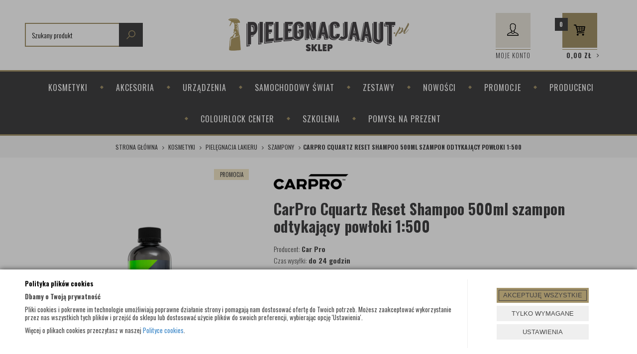

--- FILE ---
content_type: text/html; charset=utf-8
request_url: https://www.pielegnacjaaut.pl/carpro-cquartz-reset-shampoo-500ml-szampon-odtykajacy-powloki-1500
body_size: 33842
content:
<!DOCTYPE html>
<html>
<head>
        <script type="text/javascript">
        window.dataLayer = window.dataLayer || [];

        function gtag() {
            dataLayer.push(arguments);
        }

        var gcm_keys = ['analytics_storage', 'ad_storage', 'functionality_storage', 'security_storage', 'personalization_storage', 'ad_user_data', 'ad_personalization'];
        var gcm_default = {};

        gcm_keys.forEach(function (gcm_key, index) {
            gcm_default[gcm_key] = 'denied';
        });

        var gcm_matches = {};
        var gcm_req = {};
                                        gcm_matches['base'] = 'security_storage|personalization_storage'.split('|');
                gcm_req['base'] = '1';
                                gcm_matches['1'] = 'ad_storage|ad_user_data|ad_personalization'.split('|');
                gcm_req['1'] = '0';
                                gcm_matches['3'] = 'analytics_storage'.split('|');
                gcm_req['3'] = '0';
                                gcm_matches['4'] = 'functionality_storage'.split('|');
                gcm_req['4'] = '0';
        
        if(Object.keys(gcm_matches).length){
            for (const [key, value] of Object.entries(gcm_matches)) {
                if(parseInt(window.localStorage.getItem('cks_id_'+key)) === 1 || parseInt(gcm_req[key]) === 1){
                    value.forEach(function (gcm_key, index) {
                        if(gcm_key) {
                            gcm_default[gcm_key] = 'granted';
                        }
                    });
                }
            }
        }

        gtag('consent', 'default', gcm_default);
    </script>
        

    <!-- Google Tag Manager -->
    <script>(function(w,d,s,l,i){w[l]=w[l]||[];w[l].push({'gtm.start':
                new Date().getTime(),event:'gtm.js'});var f=d.getElementsByTagName(s)[0],
            j=d.createElement(s),dl=l!='dataLayer'?'&l='+l:'';j.async=true;j.src=
            'https://www.googletagmanager.com/gtm.js?id='+i+dl;f.parentNode.insertBefore(j,f);
        })(window,document,'script','dataLayer','GTM-5QVLXJD');</script>
    <!-- End Google Tag Manager -->

<script>
    if (!Array.prototype.forEach) {
        Array.prototype.forEach = function (fun /*, thisp*/) {
            var len = this.length;
            if (typeof fun != "function")
                throw new TypeError();

            var thisp = arguments[1];
            for (var i = 0; i < len; i++) {
                if (i in this)
                    fun.call(thisp, this[i], i, this);
            }
        };
    }

    function ga4TriggerCustomEvent(name, data = []){
        var event;
        if(data.length) {
            event = new CustomEvent(name, {detail: data });
        } else {
            event = new Event(name);
        }
        document.dispatchEvent(event);
    }

    function ga4TriggerRegisterAd(id, name){
        obj_ec = {
            creative_name: name,
            promotion_name: name,
            promotion_id: id
        }
                        dataLayer.push({ ecommerce: null });
        dataLayer.push({
            event: "view_promotion",
            ecommerce: obj_ec
        });
            }

    function ga4TriggerClickAd(id, name){
        obj_ec = {
            creative_name: name,
            promotion_name: name,
            promotion_id: id
        }
                        dataLayer.push({ ecommerce: null });
        dataLayer.push({
            event: "select_promotion",
            ecommerce: obj_ec
        });
            }

    function ga4TriggerRemoveFromBasket(item_id, quantity, index){
        ga4_item = JSON.parse(localStorage.getItem('item_'+item_id));
        ga4_item.quantity = quantity;
        ga4_item.index = index
        obj_ec = { currency: "PLN", value: parseFloat(localStorage.getItem('last_value_'+item_id)), items: [ga4_item] };
                        dataLayer.push({ ecommerce: null });
        dataLayer.push({
            event: "remove_from_cart",
            ecommerce: obj_ec
        });
            }

    
    
    
    
                                                                    if (localStorage.getItem("last_list_name") !== null) {
                ga4_last_list_name = localStorage.getItem('last_list_name');
                ga4_last_list_id = localStorage.getItem('last_list_id');
            } else {
                ga4_last_list_name = '';
                ga4_last_list_id = '';
            }
            if(localStorage.getItem('last_position_1834') !== null) {
                ga4_last_position = parseInt(localStorage.getItem('last_position_1834'));
            } else {
                ga4_last_position = '';
            }
                        localStorage.setItem('last_value_1834',59.42);
            ga4_one = {
                item_id: "1834",
                item_name: "CarPro Cquartz Reset Shampoo 500ml szampon odtykający powłoki 1:500",
                item_variant: "",
                affiliation: "pielegnacjaaut.pl",
                currency: "PLN",
                discount: 10.48,
                index: ga4_last_position,
                item_brand: "Car Pro",
                item_category: "KOSMETYKI",
                item_category2: "Pielęgnacja lakieru",
                item_category3: "Szampony",
                item_category4: "",
                item_category5: "",
                item_list_name: ga4_last_list_name,
                item_list_id: ga4_last_list_id,
                price: 59.42,
                quantity: 1
            }
            localStorage.setItem('last_value_1834',59.42);
            localStorage.setItem('item_1834', JSON.stringify(ga4_one));

            obj_ec = { currency: "PLN", value: 59.42, items: [ga4_one] };
                                    dataLayer.push({ ecommerce: null });
            dataLayer.push({
                event: "view_item",
                ecommerce: obj_ec            });
                
    document.addEventListener("ga4_add_to_basket", function(event){
        item_id = event.detail;
        if($('#item_id').length){
            item_id = parseInt($('#item_id').val());
        }
        if($('[name="pack[item_id]"]').length){
            item_id = parseInt($('[name="pack[item_id]"]').val());
        }
        if($('#pack_itemID').length){
            item_id = parseInt($('#pack_itemID').val());
        }
        ga4_item = JSON.parse(localStorage.getItem('item_'+item_id));
        if($('#amount').length){
            ga4_item.quantity = parseInt($('#amount').val());
        }
        if($('[name="pack[amount]"]').length){
            ga4_item.quantity = parseInt($('[name="pack[amount]"]').val());
        }
        if (localStorage.getItem('last_variant_'+item_id) !== null) {
            ga4_item.item_variant = localStorage.getItem('last_variant_'+item_id);
        }
        if(typeof soczewki !== 'undefined' && soczewki === 1){
            if($('input[name="chooseEye"]').length){
                if ($('input[name="chooseEye"]:checked').val() === '1') {
                    obj_ec = {
                        currency: "PLN",
                        value: parseFloat(localStorage.getItem('last_value_' + item_id)),
                        items: [ga4_item]
                    };
                }
                if ($('input[name="chooseEye"]:checked').val() === '2') {
                    ga4_item2 = Object.assign({}, ga4_item);
                    if (localStorage.getItem('last_variant2_'+item_id) !== null) {
                        ga4_item2.item_variant = localStorage.getItem('last_variant2_'+item_id);
                    }
                    obj_ec = {
                        currency: "PLN",
                        value: (parseFloat(localStorage.getItem('last_value_' + item_id))*2),
                        items: [ga4_item, ga4_item2]
                    };
                }
            } else {
                obj_ec = {
                    currency: "PLN",
                    value: parseFloat(localStorage.getItem('last_value_' + item_id)),
                    items: [ga4_item]
                };
            }
        } else {
            obj_ec = {
                currency: "PLN",
                value: parseFloat(localStorage.getItem('last_value_' + item_id)),
                items: [ga4_item]
            };
        }
                        dataLayer.push({ ecommerce: null });
        dataLayer.push({
            event: "add_to_cart",
            ecommerce: obj_ec        });
            });

    document.addEventListener("ga4_add_to_store", function(event){
        item_id = event.detail;
        ga4_item = JSON.parse(localStorage.getItem('item_'+item_id));
        obj_ec = { currency: "PLN", value: parseFloat(localStorage.getItem('last_value_'+item_id)), items: [ga4_item] };
                        dataLayer.push({ ecommerce: null });
        dataLayer.push({
            event: "add_to_wishlist",
            ecommerce: obj_ec
        });
            });

        </script>

    <title>CarPro Cquartz Reset Shampoo 500ml szampon odtykający powłoki 1:500  - Pielęgnacja Aut</title>
<meta name="robots" content="index, follow" />
<script type="application/ld+json">{ "@context": "http://schema.org", "@type": "AutoPartsStore", "address": { "@type": "PostalAddress", "addressLocality": "Wrocław", "streetAddress": "Ciepła 15", "postalCode": "50-524", "addressRegion": "dolnośląskie" }, "name": "Pielęgnacja Aut Łukasz Sroka", "email": "biuro@pielegnacjaaut.pl", "telephone": "713375921", "vatID": "8981845912", "image": "https://www.pielegnacjaaut.pl/static/img/custom/logo.png", "logo": "https://www.pielegnacjaaut.pl/static/img/custom/logo.png", "url": "https://www.pielegnacjaaut.pl" }</script>
<script>"use strict"; const params = location.search   .slice(1)   .split("&")   .reduce((acc, s) => {     const [k, v] = s.split("=");     return Object.assign(acc, { [k]: v });   }, {}); document.addEventListener("DOMContentLoaded", function (event) {   let metaDesc = document.head.querySelector('meta[name="description"]');   let linkCanonical = document.head.querySelector('link[rel="canonical"]');   let metaRobots = document.head.querySelector('meta[name="robots"]');   let catDesc = document.querySelector(".cat_desc");   if (params.pp > 1) {     document.title = document.title.replace(       / - Pielęgnacja Auts*$/,       " (s. " + params.pp + ") - Pielęgnacja Aut"     );     if (metaDesc) {       metaDesc.remove();     }     if (catDesc) {       catDesc.remove();     }     if (linkCanonical) {       linkCanonical.remove();     }   }   if (params.szukaj == "tak") {     if (linkCanonical) {       linkCanonical.remove();     }   }   function setNoindex() {     let existingRobots = document.head.querySelector('meta[name="robots"]');     let existingCanonical = document.head.querySelector(       'link[rel="canonical"]'     );     if (existingRobots) {       existingRobots.content = "noindex, follow";     } else {       let metaRobots = document.createElement("meta");       metaRobots.name = "robots";       metaRobots.content = "noindex, follow";       document.head.append(metaRobots);     }     if (existingCanonical) {       existingCanonical.remove();     }   }   if (     location.pathname == "/polityka-cookies" ||     location.pathname == "/rok-2015" ||     location.pathname == "/flybox-zapytaj-o-produkt" ||     location.pathname == "/flybox-polec-znajomemu" ||     location.pathname == "/zaloguj" ||     location.pathname == "/rejestracja" ||     location.pathname == "/zapomnialem-hasla"   ) {     setNoindex();   }   if (location.pathname == "/hobby-2000") {     document.title = "Hobby 2000 - Pielęgnacja Aut";   }   if (location.pathname == "/aktualnosci") {     document.title = "Aktualnosci - Pielęgnacja Aut";   }   if (location.pathname == "/ciekawostki") {     document.title = "Ciekawostki - Pielęgnacja Aut";   }   if (location.pathname == "/cs-regulamin-sklepu") {     document.title = "Regulamin sklepu - Pielęgnacja Aut";   }   if (location.pathname == "/flybox-zapytaj-o-produkt") {     document.title = "Zapytaj o produkt - Pielęgnacja Aut";   }   if (location.pathname == "/flybox-polec-znajomemu") {     document.title = "Poleć znajomemu - Pielęgnacja Aut";   }   var el = document.querySelectorAll("[name='robots']").length;   if (el == 2) {     document.querySelector("[name='robots']").remove();   }   let logoA = document.querySelector(".logo a");   if (logoA) {     logoA.rel = "home";     logoA.href = "https://www.pielegnacjaaut.pl/";     logoA.removeAttribute("title");   }   let logoImg = document.querySelector(".logo img");   if (logoImg) {     logoImg.alt = "Pielęgnacja Aut";   }   let thumbImgArray = Array.from(document.querySelectorAll(".thumb > img"));   thumbImgArray.forEach((e) => {     e.alt = "";   });   let nofollowArray = Array.from(     document.querySelectorAll(       "a.custom_user, a.custom_basket, .custom_social a"     )   );   nofollowArray.forEach((a) => {     a.rel = "nofollow noopener noreferrer";   });   let breadcrumbLast = document.querySelector(     ".breadcrumb > li:last-of-type > item"   );   if (breadcrumbLast) {     let breadcrumbLink = document.createElement("a");     breadcrumbLink.href = location.pathname;     breadcrumbLink.setAttribute("itemprop", "url");     breadcrumbLink.innerHTML = breadcrumbLast.outerHTML;     breadcrumbLast.outerHTML = breadcrumbLink.outerHTML;   } }); if (document.readyState != "complete") {   document.addEventListener("readystatechange", async (e) => {     if (e.target.readyState === "complete") {       runWhenLoaded();     }   }); } else {   runWhenLoaded(); } function runWhenLoaded() {   let h1_cat = document.querySelector(     "div.hidden-xs:nth-child(1) > h1:nth-child(1)"   );   if (location.pathname.includes("pielegnacja-lakieru")) {     if (h1_cat) h1_cat.innerText = "Środki do pielęgnacji lakieru";   }   if (location.pathname.includes("/kosmetyki/polerowanie-lakieru")) {     if (h1_cat)       h1_cat.innerText = "Środki do polerowania lakieru samochodowego";   }   if (location.pathname.includes("/kosmetyki/pielegnacja-wnetrza")) {     if (h1_cat) h1_cat.innerText = "Preparaty do wnętrz samochodu";   }   if (location.pathname.includes("/kosmetyki/pielegnacja-felg")) {     if (h1_cat) h1_cat.innerText = "Preparaty do felg";   }   if (location.pathname.includes("/kosmetyki/pielegnacja-szyb")) {     if (h1_cat) h1_cat.innerText = "Pielęgnacja szyb samochodowych";   }   if (location.pathname.includes("/kosmetyki/pielegnacja-opon")) {     if (h1_cat) h1_cat.innerText = "Środki do czyszczenia i konserwacji opon";   }   if (location.pathname.includes("/kosmetyki/folie-ppf")) {     if (h1_cat) h1_cat.innerText = "Folia ochronna PPF";   }   if (location.pathname.includes("/urzadzenia/myjki-i-odkurzacze")) {     if (h1_cat) h1_cat.innerText = "Odkurzacze piorące i myjki ciśnieniowe";   }  if(document.querySelector('.product-details')){ 		let desc = document.getElementById("description").innerHTML; 		if(desc.includes('<h1')){ 			desc = desc.replace('<h1>','<h2 style="font-size: 30px;">'); 			desc = desc.replace('</h1>','</h2>'); 		} 		document.getElementById("description").innerHTML = desc; 	}  }</script>
<style>.breadcrumb>li:first-child+li::before { display: inline-block !important }</style>
<script>     "use strict";     document.addEventListener("DOMContentLoaded", function (event) {         let productH1 = document.querySelector("#pbi > h1.name");         let productIMG = document.querySelector("#tip > img");         if (productH1 && productIMG) {             productIMG.alt = productH1.innerText;         }          let h1_cat =  document.querySelector("div.hidden-xs:nth-child(1) > h1:nth-child(1)");          if(location.pathname.includes("/kosmetyki/polerowanie-lakieru")){             if(h1_cat)                 h1_cat.innerText = 'Środki do pielęgnacji lakieru';         }         if(location.pathname.includes("/kosmetyki/polerowanie-lakieru")){             if(h1_cat)                 h1_cat.innerText = 'Środki do polerowania lakieru samochodowego';         }         if(location.pathname.includes("/kosmetyki/pielegnacja-wnetrza")){             if(h1_cat)                 h1_cat.innerText = 'Preparaty do wnętrz samochodu';         }         if(location.pathname.includes("/kosmetyki/pielegnacja-felg")){             if(h1_cat)                 h1_cat.innerText = 'Preparaty do felg';         }         if(location.pathname.includes("/kosmetyki/pielegnacja-szyb")){             if(h1_cat)                 h1_cat.innerText = 'Pielęgnacja szyb samochodowych';         }         if(location.pathname.includes("/kosmetyki/pielegnacja-opon")){             if(h1_cat)                 h1_cat.innerText = 'Środki do czyszczenia i konserwacji opon';         }         if(location.pathname.includes("/kosmetyki/folie-ppf")){             if(h1_cat)                 h1_cat.innerText = 'Folia ochronna PPF';         }         if(location.pathname.includes("/urzadzenia/myjki-i-odkurzacze")){             if(h1_cat)                 h1_cat.innerText = 'Odkurzacze piorące i myjki ciśnieniowe';         }     }); </script>    <meta http-equiv="Content-Type" content="text/html; charset=utf-8" />
    <meta name="viewport" content="width=device-width, initial-scale=1, maximum-scale=1" />

    <base href="https://www.pielegnacjaaut.pl/static/" />
    <!--[if gt IE 8]>--><link rel="stylesheet" type="text/css" href="css/style.css?ver=5.01_4c6a89e" /><!--<![endif]-->
    <!--[if lt IE 9]><link rel="stylesheet" type="text/css" href="css/ie8.css?ver=5.01_4c6a89e" /><![endif]-->
    <link rel="shortcut icon" href="https://www.pielegnacjaaut.pl/images/favicon/favicon.ico" type="image/x-icon" />

    <link href="https://fonts.googleapis.com/css?family=Oswald:300,400,700&amp;subset=latin-ext" rel="stylesheet">

    <script type="text/javascript">
        if (window.location.hash == "#_=_"){
            window.location.hash = ''; // for older browsers, leaves a # behind
            history.pushState('', document.title, window.location.pathname); // nice and clean
        }
    </script>
    <script type="text/javascript" src="js/fix.js?ver=5.01_4c6a89e"></script>

    
<meta property="og:title" content="CarPro Cquartz Reset Shampoo 500ml szampon odtykający powłoki 1:500" />
<meta property="og:description" content="index, follow" />
<meta property="og:image" content="https://www.pielegnacjaaut.pl/images/items/1834/carpro-reset-500ml_big.png" />
<meta property="og:url" content="https://www.pielegnacjaaut.pl/carpro-cquartz-reset-shampoo-500ml-szampon-odtykajacy-powloki-1500" />
<meta property="og:availability" content="out of stock" />

    
    <!-- config -->
    <script type="text/javascript">
        var baseURL = "/";
        var showErrors = 0; // default: 0
        var goToBasket = 0; // default: 0
        var propsLevel = 0;
        var zoomEnable = 0; //  default: 0
        var replaceImage = 0; // replace whole product gallery when selected a color; default: 0
        var replacePrice = 0; // replace price when changed product count at product card; default: 0
        var zoomSize1 = 364;
        var zoomSize2 = 480;
        var zoomSize3 = 580;
        var soczewki = 0;        
    </script>
    <!-- end: config -->
    <script type="text/javascript" src="js/init.js?ver=5.01_4c6a89e"></script>
    <script type="text/javascript" src="js/functions.min.js?ver=5.01_4c6a89e"></script>
    <script type="text/javascript" src="js/custom.min.js?ver=5.01_4c6a89e"></script>
</head>
<body id="start">
        <!-- Google Tag Manager (noscript) -->
    <noscript><iframe src="https://www.googletagmanager.com/ns.html?id=GTM-5QVLXJD" height="0" width="0" style="display:none;visibility:hidden"></iframe></noscript>
    <!-- End Google Tag Manager (noscript) -->
    <style type="text/css">
        #cksAcceptAll, #cksRejectAll, #cskSettings { min-width: 185px; }
        #cksAcceptAll, #cksRejectAll { margin-bottom: 6px; }
        .btn-primary2:hover { color: inherit; }

        .bottom-cookie .bg-dark { z-index: 2147483640 !important; }
        .bottom-cookie .bottom-cookie-info { z-index: 2147483641 !important; }
        .modal-backdrop-cookies.fade.in { z-index: 2147483642 !important; }
        .modal.modal-cookie.fade.in { z-index: 2147483643 !important; }
        .edrone-chat-position,
        #smartsupp-widget-container > div,
        #ceneo-widget,
        .fb_iframe_widget { z-index: 2147483600 !important; }

        #cksRejectAll, #cskSettings, #cksRejectAllBox, #cksSaveSettings, #cksAcceptAllBox { border: 0px !important; text-transform: uppercase; line-height: 19px; }
        #cksRejectAll:after, #cskSettings:after, #cksRejectAllBox:after, #cksSaveSettings:after, #cksAcceptAllBox:after { border: 0px !important; }

        .bottom-cookie .btn.btn-secondary:hover { background: #cbcbcb !important; color: #484848 !important; }
        #cksSaveSettings { margin-bottom: 0px; }

        /* 320 480 768 1000 1200 */
        @media only screen and (max-width: 480px) {
            .bottom-cookie .bottom-cookie-info {
                height: auto;
                min-height: 250px;
            }

            .modal-cookie { height: 100%; }
            .modal-cookie .modal-dialog { height: 100%; margin: 0px; }
            .modal-cookie .modal-content { height: 100%; overflow: hidden; }
            .modal-cookie .modal-body { display:block; height: 100%; overflow: hidden; }
            .calc-height-bottom { position: absolute; left: 0px; bottom: 0px; width: 100%; padding: 0px 20px 10px 20px; }
            .calc-height-bottom { background: #fff; }
        }
    </style>
    <script type="text/javascript">var cks_functions = [];</script>
    <div class="modal modal-cookie no-toggle fade" id="cookieModal" data-backdrop="static" data-keyboard="false" tabindex="-1" role="dialog" aria-labelledby="cookieModalLabel" aria-hidden="true">
        <div class="modal-dialog modal-sm-min" role="document">
            <div class="modal-content">
                <div class="modal-body">
                    <div class="calc-height calc-height-top">
                        <p class="modal-primary-text">Polityka plików cookies</p>
                        <p><span style='color: rgb(68, 68, 68); font-family: Ubuntu, sans-serif; font-size: 14px;'>W tym miejscu możesz określić swoje preferencje w zakresie wykorzystywania przez nas plików cookies.</span></p>
                        <button id="cksAcceptAllBox" type="button" class="btn btn-primary spacebar-click" tabindex="0">AKCEPTUJĘ WSZYSTKIE</button>
                        <button id="cksRejectAllBox" type="button" class="btn btn-secondary spacebar-click" tabindex="0">TYLKO WYMAGANE</button>
                        <hr class="top">
                                            </div>
                    <div class="scrollable-modal-cookie scroll-cookie">
                                                                                <script type="text/javascript">cks_functions[-1] = [];</script>
                            <div class="container-checkbox no-toggle2" data-selector="container-checkbox" tabindex="0">
                                                                <label>
                                    <div class="container-checkbox-label" aria-hidden="true">Niezbędne pliki cookie (zawsze aktywne)</div>                                    <input class="cks_chbox" cks_id="-1" type="checkbox"
                                           checked="checked" disabled="disabled" req="1"                                                                                    gcm="security_storage|personalization_storage"
                                                                            aria-label="Niezbędne pliki cookie (zawsze aktywne)">
                                    <span class="checkmark disabled"></span>
                                </label>

                                <div data-selector="checkbox-desc" >
                                                                    </div>
                            </div>
                                                                                <script type="text/javascript">cks_functions[1] = [];</script>
                            <div class="container-checkbox no-toggle2" data-selector="container-checkbox" tabindex="0">
                                                                <label>
                                    <div class="container-checkbox-label" aria-hidden="true">Marketing i promocja</div>                                    <input class="cks_chbox" cks_id="1" type="checkbox"
                                           req="0"                                                                                    gcm="ad_storage|ad_user_data|ad_personalization"
                                                                            aria-label="Marketing i promocja">
                                    <span class="checkmark "></span>
                                </label>

                                <div data-selector="checkbox-desc" >
                                                                    </div>
                            </div>
                                                                                <script type="text/javascript">cks_functions[3] = [];</script>
                            <div class="container-checkbox no-toggle2" data-selector="container-checkbox" tabindex="0">
                                                                <label>
                                    <div class="container-checkbox-label" aria-hidden="true">Statystyczne pliki cookie</div>                                    <input class="cks_chbox" cks_id="3" type="checkbox"
                                           req="0"                                                                                    gcm="analytics_storage"
                                                                            aria-label="Statystyczne pliki cookie">
                                    <span class="checkmark "></span>
                                </label>

                                <div data-selector="checkbox-desc" >
                                                                    </div>
                            </div>
                                                                                <script type="text/javascript">cks_functions[4] = [];</script>
                            <div class="container-checkbox no-toggle2" data-selector="container-checkbox" tabindex="0">
                                                                <label>
                                    <div class="container-checkbox-label" aria-hidden="true">Funkcjonalne pliki cookies</div>                                    <input class="cks_chbox" cks_id="4" type="checkbox"
                                           req="0"                                                                                    gcm="functionality_storage"
                                                                            aria-label="Funkcjonalne pliki cookies">
                                    <span class="checkmark "></span>
                                </label>

                                <div data-selector="checkbox-desc" >
                                                                    </div>
                            </div>
                                            </div>
                    <div class="calc-height calc-height-bottom">
                        <hr class="bottom">
                        <button id="cksSaveSettings" type="button" class="btn btn-secondary">zapisz ustawienia</button>
                    </div>
                </div>
            </div>
        </div>
    </div>

    <div id="cookieModalBottom" class="bottom-cookie" style="display: none;">
        <div class="bg-dark"></div>
        <div class="bottom-cookie-info">
            <div class="container">
                <div class="row">
                    <div class="col-md-9 col-left">
                        <p class="bottom-cookie-title">Polityka plików cookies</p>
                        <p><strong>Dbamy o Twoją prywatność</strong></p><p>Pliki cookies i pokrewne im technologie umożliwiają poprawne działanie strony i pomagają nam dostosować ofertę do Twoich potrzeb. Możesz zaakceptować wykorzystanie przez nas wszystkich tych plików i przejść do sklepu lub dostosować użycie plików do swoich preferencji, wybierając opcję 'Ustawienia'.</p><p>Więcej o plikach cookies przeczytasz w naszej <a href='https://www.pielegnacjaaut.pl/polityka-cookies'>Polityce cookies</a>.</p><p style='margin: 0px; padding: 0px; border: 0px; outline: none 0px; font-size: 14px; background-image: initial; background-position: initial; background-size: initial; background-repeat: initial; background-attachment: initial; background-origin: initial; background-clip: initial; color: rgb(68, 68, 68); font-family: Ubuntu, sans-serif;'>&nbsp;</p>                    </div>
                    <div class="col-md-3 center-col buttons-w">
                        <button id="cksAcceptAll" type="button" class="btn btn-primary spacebar-click" tabindex="0">AKCEPTUJĘ WSZYSTKIE</button>
                        <button id="cksRejectAll" type="button" class="btn btn-secondary spacebar-click" tabindex="0">TYLKO WYMAGANE</button>
                        <button id="cskSettings" data-toggle="modal" data-target="#cookieModal" type="button" class="btn btn-secondary spacebar-click" tabindex="0">USTAWIENIA</button>
                                            </div>
                </div>
            </div>
        </div>
    </div>

    <script type="text/javascript">
                function fire_cks_facebook_pixel() { }
        if(window.localStorage.hasOwnProperty('fire_cks_facebook_pixel')){
            window.localStorage.setItem('fire_cks_facebook_pixel', 0);
        }
                function fire_cks_google_analitycs() { }
        if(window.localStorage.hasOwnProperty('fire_cks_google_analitycs')){
            window.localStorage.setItem('fire_cks_google_analitycs', 0);
        }
                function fire_cks_google_analitycs_top() { }
        if(window.localStorage.hasOwnProperty('fire_cks_google_analitycs_top')){
            window.localStorage.setItem('fire_cks_google_analitycs_top', 0);
        }
                function fire_cks_google_remarketing() { }
        if(window.localStorage.hasOwnProperty('fire_cks_google_remarketing')){
            window.localStorage.setItem('fire_cks_google_remarketing', 0);
        }
                function fire_cks_salesmanago() { }
        if(window.localStorage.hasOwnProperty('fire_cks_salesmanago')){
            window.localStorage.setItem('fire_cks_salesmanago', 0);
        }
                function fire_cks_trustisto() { }
        if(window.localStorage.hasOwnProperty('fire_cks_trustisto')){
            window.localStorage.setItem('fire_cks_trustisto', 0);
        }
                function fire_cks_webepartners() { }
        if(window.localStorage.hasOwnProperty('fire_cks_webepartners')){
            window.localStorage.setItem('fire_cks_webepartners', 0);
        }
                function fire_cks_own_codes() { }
        if(window.localStorage.hasOwnProperty('fire_cks_own_codes')){
            window.localStorage.setItem('fire_cks_own_codes', 0);
        }
        
        var cks_functions = [];
        var cks_count_checked = [];

                
        $(document).ready(function(){
                                                                                                                                        
        window.localStorage.setItem('cks_id_base', 1);
        $('[data-selector="checkbox-desc"] p').addClass('checkbox-desc');

        var csk_is_saved = window.localStorage.getItem('cks_is_saved');
        if(csk_is_saved === null || csk_is_saved === 0){
            $('#cookieModalBottom').show();
        }

        $('#cksAcceptAll').click(function(){
            window.localStorage.setItem('cks_is_saved', 1);

            $('.cks_chbox').each(function() {
                var cks_id = $(this).attr('cks_id');
                if (parseInt(cks_id) > 0) {
                    $(this).attr('checked', true);
                    window.localStorage.setItem('cks_id_' + $(this).attr('cks_id'), 1);

                                        if($(this).attr('gcm')) {
                        var cbox = $(this);
                        var gcm_value = $(this).attr('gcm');
                        var gcm = gcm_value.split('|');
                        if(gcm.length){
                            $(gcm).each(function(e, v){
                                if(cbox.is(':checked')){
                                                                        window.localStorage.setItem(v, 1);
                                                                                                            gcm_default[v] = 'granted';
                                                                    }
                            });
                        }
                    }
                    
                    $(cks_functions[cks_id]).each(function(e,v){
                        console.log(v);
                        window[v]();
                    });
                }
            });
                        gtag('consent', 'update', gcm_default);
            
            $('#cookieModal').modal('hide');
            $('#cookieModalBottom').hide();
        });
        $('#cksRejectAll').click(function(){
            window.localStorage.setItem('cks_is_saved', 1);

            var cks_count_checked_lcl = [];
            $('.cks_chbox').each(function() {
                var cks_id = $(this).attr('cks_id');
                var cks_req = $(this).attr('req');
                if (parseInt(cks_id) > 0) {
                    if (parseInt(cks_req) === 1) {
                        $(this).attr('checked', true);
                        window.localStorage.setItem('cks_id_' + $(this).attr('cks_id'), 1);

                        $(cks_functions[cks_id]).each(function(e,v){
                            console.log(v);
                            window[v]();
                        });
                        cks_count_checked_lcl.push(cks_id);
                    } else {
                        $(this).attr('checked', false);
                        window.localStorage.setItem('cks_id_' + $(this).attr('cks_id'), 0);
                    }

                                        if($(this).attr('gcm')) {
                        var cbox = $(this);
                        var gcm_value = $(this).attr('gcm');
                        var gcm = gcm_value.split('|');
                        if(gcm.length){
                            $(gcm).each(function(e, v){
                                if(parseInt(cks_req) === 1){
                                                                        window.localStorage.setItem(v, 1);
                                                                                                            gcm_default[v] = 'granted';
                                                                    } else {
                                                                        window.localStorage.setItem(v, 0);
                                                                                                            gcm_default[v] = 'denied';
                                                                    }
                            });
                        }
                    }
                                    }
            });
                        gtag('consent', 'update', gcm_default);
            
            if(CryptoJS.MD5($.toJSON(cks_count_checked)).toString() != CryptoJS.MD5($.toJSON(cks_count_checked_lcl)).toString() && parseInt(cks_count_checked_lcl.length) < parseInt(cks_count_checked.length)){
                wait();
                window.location.reload();
            }
            cks_count_checked = cks_count_checked_lcl;

            $('#cookieModal').modal('hide');
            $('#cookieModalBottom').hide();
        });
        $('#cksAcceptAllBox').click(function(){
            $('#cksAcceptAll').click();
        });
        $('#cksRejectAllBox').click(function(){
            $('#cksRejectAll').click();
        });
        $('#cksSaveSettings').click(function(){
            window.localStorage.setItem('cks_is_saved', 1);

                        gtag('consent', 'update', gcm_default);
            
            var cks_count_checked_lcl = [];
            $('.cks_chbox').each(function(){
                var cks_id = $(this).attr('cks_id');
                if(parseInt(cks_id)>0){
                    if(parseInt(window.localStorage.getItem('cks_id_'+cks_id)) === 1){
                        $(cks_functions[cks_id]).each(function(e,v){
                            console.log(v);
                            window[v]();
                        });
                        cks_count_checked_lcl.push(cks_id);
                    }
                }
            });

            if(CryptoJS.MD5($.toJSON(cks_count_checked)).toString() != CryptoJS.MD5($.toJSON(cks_count_checked_lcl)).toString() && parseInt(cks_count_checked_lcl.length) < parseInt(cks_count_checked.length)){
                wait();
                window.location.reload();
            }
            cks_count_checked = cks_count_checked_lcl;

            $('#cookieModal').modal('hide');
            $('#cookieModalBottom').hide();
        });
        $('.cks_show_modal').click(function(){
            $('#cookieModal').modal('show');
        });

        $('.open_cookie_modal').click(function(){
            $('#cookieModal').modal('show');
        });
        $('.open_cookie_bottom').click(function(){
            $('#cookieModalBottom').show();
        });

        $('.cks_chbox').click(function(){
            if($(this).is(':checked')){
                window.localStorage.setItem('cks_id_'+$(this).attr('cks_id'), 1);
            } else {
                window.localStorage.setItem('cks_id_'+$(this).attr('cks_id'), 0);
            }

                        if($(this).attr('gcm')) {
                var cbox = $(this);
                var gcm_value = $(this).attr('gcm');
                var gcm = gcm_value.split('|');
                if(gcm.length){
                    $(gcm).each(function(e, v){
                        if(cbox.is(':checked')){
                                                        window.localStorage.setItem(v, 1);
                                                                                    gcm_default[v] = 'granted';
                                                    } else {
                                                        window.localStorage.setItem(v, 0);
                                                                                    gcm_default[v] = 'denied';
                                                    }
                    });
                }
            }
                    });

        $('.cks_chbox').each(function(){
            var cks_id = $(this).attr('cks_id');

            if (parseInt(cks_id) > 0) {
                if ($(this).is(':checked') && $(this).is(':disabled')) {
                    window.localStorage.setItem('cks_id_' + cks_id, 1);
                }

                if (parseInt(window.localStorage.getItem('cks_id_' + cks_id)) === 1) {
                    $(this).attr('checked', true);
                    cks_count_checked.push(cks_id);

                                        if($(this).attr('gcm')) {
                        var cbox = $(this);
                        var gcm_value = $(this).attr('gcm');
                        var gcm = gcm_value.split('|');
                        if(gcm.length){
                            $(gcm).each(function(e, v){
                                if(cbox.is(':checked')){
                                                                        window.localStorage.setItem(v, 1);
                                                                    } else {
                                                                        window.localStorage.setItem(v, 0);
                                                                    }
                            });
                        }
                    }
                                    }
            }
        });

        function openCookieDescriptionLine(thisElement) {
            console.log(thisElement);
            $(thisElement).parent('.container-checkbox').find('.icons-open').toggleClass('open');
            $(thisElement).closest('[data-selector="container-checkbox"]').find('[data-selector="checkbox-desc"]').slideToggle(200);
        }

        function openCookieDescriptionIcon(thisElement) {
            $(thisElement).toggleClass('open');
            $(thisElement).closest('[data-selector="container-checkbox"]').find('[data-selector="checkbox-desc"]').slideToggle(200);
        }

        function modalCookie() {
            var containerCheckbox = $('[data-selector="container-checkbox"]');
            var checkboxDesc = $('[data-selector="checkbox-desc"]');
            var iconsOpenContent = '<div class="icons-open spacebar-toggle-click" data-selector="container-checkbox-icon"><svg width="15" height="15" role="img" xmlns="http://www.w3.org/2000/svg" viewBox="0 0 256 512"><path fill="currentColor" d="M17.525 36.465l-7.071 7.07c-4.686 4.686-4.686 12.284 0 16.971L205.947 256 10.454 451.494c-4.686 4.686-4.686 12.284 0 16.971l7.071 7.07c4.686 4.686 12.284 4.686 16.97 0l211.051-211.05c4.686-4.686 4.686-12.284 0-16.971L34.495 36.465c-4.686-4.687-12.284-4.687-16.97 0z"></path></svg></div>'

            containerCheckbox.each((index, element) => {
                if ($(element).find(checkboxDesc).length > 0) {
                    $(element).append(iconsOpenContent);
                }
            });

            $('[data-selector="container-checkbox-label"]').on('click', function () {
                openCookieDescriptionLine(this);
            })

            $('[data-selector="container-checkbox-icon"]').on('click', function () {
                openCookieDescriptionIcon(this);
            });
        }

        modalCookie();

        new SimpleBarCookie(document.querySelector('.scroll-cookie'), {
            autoHide: false,
            forceVisible: true
        });
        })

        $(document).ready(function(){
            let max_width1 = 0;
            $('.buttons-w button').each(function(){
                if($(this).outerWidth() > max_width1){
                    max_width1 = $(this).outerWidth();
                }
            });
            $('.buttons-w button').css('width', max_width1);
        });

        $('#cookieModal').on("show.bs.modal", function() {
            setTimeout(function(){
                $('.modal-backdrop:last').addClass('modal-backdrop-cookies');
                if(isMobile()){
                    $('.modal-cookie .scrollable-modal-cookie').css('maxHeight','inherit');
                }
            }, 10);
        });
        $('#cookieModal').on("shown.bs.modal", function() {
            if(isMobile()){
                setTimeout(function(){
                    let base_height = $('.modal-body').height();
                    console.log(base_height);
                    let new_height = 0;
                    $('.calc-height').each(function(){
                        new_height += $(this).outerHeight();
                    });

                    $('.modal-cookie .scrollable-modal-cookie').css('height', (base_height-new_height)+'px');
                }, 10);
            }
            $('.simplebar-cookie-content-wrapper').attr('tabindex', '-1');
        });
    </script>
<header>

<div class="head-strip2" style="display: none;">
    <div class="container container_wider">
        <div class="row">
            
            <div class="col-sm-4 col-xs-12">
                <div class="top-search">
                    <div class="search-input-wrapper">
                        <form id="SEARCH_FORM" class="" action="/szukaj?pp=1&amp;rpp=" method="get" onsubmit="wait('Trwa wyszukiwanie...');">
                            <input type="hidden" name="szukaj" value="tak" id="szukaj">                            
                            <input id="fraza" name="fraza" type="text" name="search" placeholder="Szukany produkt"/>
                            <a class="pointer" onclick="$('#SEARCH_FORM').submit();" title=""><i class="glyphicon glyphicon-search"></i></a>
                        </form>
                    </div>
                </div>
            </div>
            <div class="col-sm-4 col-xs-12">
                <div class="logo">
                    <a href="/" title=""><img src="img/custom/logo_small.png" alt="" class="img-responsive" /></a>
                </div>
            </div>
            <div class="col-sm-4 text-right hidden-xs">
                
                <a href="/zaloguj" class="custom_user">
                    moje konto
                </a>

                                <a id="MB_slideDownAuto" href="/koszyk" class="custom_basket">
                    <span id="totalItemTop" class="count"></span>
                    <item id="totalPriceTop"></item>
                    <span class="irel"><i class="fa fa-angle-right"></i></span>
                </a>
                <script type="text/javascript">
            $(document).ready(function(){
                if($.cookie('logged_in') || $.cookie('user_add_to_basket')){
                    $.getJSON('/basket-get-top.code?mode=0', function(data) {
                        $("#totalItemTop, #totalItemTop2, #totalItemTop3").html(data.total_item);
                        if(parseInt(data.total_item) > 0){
                            $("#totalItemTop, #totalItemTop2, #totalItemTop3").addClass("active");
                        }
                        $("#totalPriceTop").html(data.total_price);
                    });
                } else {
                    $("#totalItemTop, #totalItemTop2, #totalItemTop3").html('0');
                    $("#totalItemTop, #totalItemTop2, #totalItemTop3").removeClass("active");
                    $("#totalPriceTop").html('0,00&nbsp;<span>zł</span>');
                }                
            });
            </script>                                
            </div>
        </div>
    </div>
</div>
<div class="head-strip-menu">
    <nav class="navbar navbar-default" role="navigation">
        <div class="container container_wider">
            <div class="visible-xs cf">
                <div class="navbar-toggle pull-left" data-toggle="collapse" data-target="#main-menu">
                    <i class="fa fa-bars"></i>
                </div>
                <a href="/">
                    <img src="img/custom/logo_small_mobile.png" class="img-responsive logo-mobile" alt="">
                </a>
                <div class="pull-right icons-menu">
                    <i class="glyphicon glyphicon-search" data-selector="search-icon"></i>
                                        <a href="/zaloguj" title="" class=""><i class="fa fa-user"></i></a>
                                        <a href="/koszyk" title="" class="small-basket">
                                                <i class="fa fa-shopping-cart"></i><span id="totalItemTop2" class="item-count"></span>
                                            </a>
                </div>
            </div>

            <div id="main-menu" class="collapse navbar-collapse menu-wrapper">
                <ul class="nav navbar-nav pull-left">

                                                                                            
                                <!-- check subcats -->
                                
                                <li class="parent noclick style0">
                                <!-- start -->
                                                                    <a href="/kosmetyki" title="">
                                        KOSMETYKI                                                                                    <i class="fa fa-plus-square-o visible-xs pull-right"></i>
                                            <i class="fa fa-minus-square-o visible-xs pull-right"></i>
                                                                            </a>
                                                                        <div class="submenu">
                                        <div class="go_to_parent go_to_parent_js_1 visible-xs">
                                            <i class="fa fa-angle-left"></i>
                                            KOSMETYKI                                        </div>
                                        <div class="row">
                                            <div class="col-md-12 col-sm-12">
                                                                                                                                                                                                                                                                                                                                                                                                                                                                                                                                                                                                                                                                                                                                                                                                                                                                                                                                                                                                                                                                                                                                                                                                                                                                                                                                                                                                                                                                                                                                                                                                                                                                                                                                                                                                                                                                                                                                                                                                                                                                                                                                                                                                                                                                                                                                                                                                                                                                                                                                                                                                                                <div class="menu-box single">
                                                                        <div class="title">
                                                                            <a style="font-weight: bold;" href="/kosmetyki/pielegnacja-lakieru" class="">
                                                                                Pielęgnacja lakieru<i class="fa fa-plus-square-o visible-xs pull-right"></i><i class="fa fa-minus-square-o visible-xs pull-right"></i>                                                                            </a>
                                                                        </div>
                                                                        <ul>
                                                                            <div class="go_to_parent go_to_parent_second go_to_parent_js_2 visible-xs">
                                                                                <i class="fa fa-angle-left"></i>
                                                                                Pielęgnacja lakieru                                                                            </div>
                                                                                                                                                                                                                                                                                                                <li><a href="/kosmetyki/pielegnacja-lakieru/piany-aktywne" title="">Piany aktywne</a></li>
                                                                                                                                                                                                                                                                                                                                                                                            <li><a href="/kosmetyki/pielegnacja-lakieru/szampony" title="">Szampony</a></li>
                                                                                                                                                                                                                                                                                                                                                                                            <li><a href="/kosmetyki/pielegnacja-lakieru/usuwanie-owadow" title="">Usuwanie owadów</a></li>
                                                                                                                                                                                                                                                                                                                                                                                            <li><a href="/kosmetyki/pielegnacja-lakieru/dekontaminacja" title="">Dekontaminacja</a></li>
                                                                                                                                                                                                                                                                                                                                                                                            <li><a href="/kosmetyki/pielegnacja-lakieru/deironizacja" title="">Deironizacja</a></li>
                                                                                                                                                                                                                                                                                                                                                                                            <li><a href="/kosmetyki/pielegnacja-lakieru/usuwanie-waterspotow" title="">Usuwanie waterspotów</a></li>
                                                                                                                                                                                                                                                                                                                                                                                            <li><a href="/kosmetyki/pielegnacja-lakieru/glinki-i-lubrykanty" title="">Glinki i lubrykanty</a></li>
                                                                                                                                                                                                                                                                                                                                                                                        </ul>
                                                                    </div>
                                                                                                                                    <div class="menu-box single">
                                                                        <div class="title">
                                                                            <a style="font-weight: bold;" href="/kosmetyki/polerowanie-lakieru" class="">
                                                                                Polerowanie lakieru<i class="fa fa-plus-square-o visible-xs pull-right"></i><i class="fa fa-minus-square-o visible-xs pull-right"></i>                                                                            </a>
                                                                        </div>
                                                                        <ul>
                                                                            <div class="go_to_parent go_to_parent_second go_to_parent_js_2 visible-xs">
                                                                                <i class="fa fa-angle-left"></i>
                                                                                Polerowanie lakieru                                                                            </div>
                                                                                                                                                                                                                                                                                                                <li><a href="/kosmetyki/polerowanie-lakieru/pasty-polerskie" title="">Pasty polerskie</a></li>
                                                                                                                                                                                                                                                                                                                                                                                            <li><a href="/kosmetyki/polerowanie-lakieru/cleanery" title="">Cleanery</a></li>
                                                                                                                                                                                                                                                                                                                                                                                            <li><a href="/kosmetyki/polerowanie-lakieru/politury-glaze" title="">Politury, glaze</a></li>
                                                                                                                                                                                                                                                                                                                                                                                            <li><a href="/kosmetyki/polerowanie-lakieru/aio-all-in-one" title="">AIO - All In One</a></li>
                                                                                                                                                                                                                                                                                                                                                                                            <li><a href="/kosmetyki/polerowanie-lakieru/inspekcja/odtluszczanie-lakieru" title="">Inspekcja / Odtłuszczanie lakieru</a></li>
                                                                                                                                                                                                                                                                                                                                                                                        </ul>
                                                                    </div>
                                                                                                                                    <div class="menu-box single">
                                                                        <div class="title">
                                                                            <a style="font-weight: bold;" href="/kosmetyki/zabezpieczenie-lakieru" class="">
                                                                                Zabezpieczenie lakieru<i class="fa fa-plus-square-o visible-xs pull-right"></i><i class="fa fa-minus-square-o visible-xs pull-right"></i>                                                                            </a>
                                                                        </div>
                                                                        <ul>
                                                                            <div class="go_to_parent go_to_parent_second go_to_parent_js_2 visible-xs">
                                                                                <i class="fa fa-angle-left"></i>
                                                                                Zabezpieczenie lakieru                                                                            </div>
                                                                                                                                                                                                                                                                                                                <li><a href="/kosmetyki/zabezpieczenie-lakieru/powloki" title="">Powłoki</a></li>
                                                                                                                                                                                                                                                                                                                                                                                            <li><a href="/kosmetyki/zabezpieczenie-lakieru/woski/polimery" title="">Woski / Polimery</a></li>
                                                                                                                                                                                                                                                                                                                                                                                            <li><a href="/kosmetyki/zabezpieczenie-lakieru/quick-detailery" title="">Quick Detailery</a></li>
                                                                                                                                                                                                                                                                                                                                                                                        </ul>
                                                                    </div>
                                                                                                                                    <div class="menu-box single">
                                                                        <div class="title">
                                                                            <a style="font-weight: bold;" href="/kosmetyki/pielegnacja-wnetrza" class="">
                                                                                Pielęgnacja wnętrza<i class="fa fa-plus-square-o visible-xs pull-right"></i><i class="fa fa-minus-square-o visible-xs pull-right"></i>                                                                            </a>
                                                                        </div>
                                                                        <ul>
                                                                            <div class="go_to_parent go_to_parent_second go_to_parent_js_2 visible-xs">
                                                                                <i class="fa fa-angle-left"></i>
                                                                                Pielęgnacja wnętrza                                                                            </div>
                                                                                                                                                                                                                                                                                                                <li><a href="/kosmetyki/pielegnacja-wnetrza/czyszczenie-plastikow" title="">Czyszczenie plastików</a></li>
                                                                                                                                                                                                                                                                                                                                                                                            <li><a href="/kosmetyki/pielegnacja-wnetrza/zabezpieczenie-plastikow" title="">Zabezpieczenie plastików</a></li>
                                                                                                                                                                                                                                                                                                                                                                                            <li><a href="/kosmetyki/pielegnacja-wnetrza/pranie-tapicerki" title="">Pranie tapicerki </a></li>
                                                                                                                                                                                                                                                                                                                                                                                            <li><a href="/kosmetyki/pielegnacja-wnetrza/zabezpieczenie-tapicerki" title="">Zabezpieczenie tapicerki</a></li>
                                                                                                                                                                                                                                                                                                                                                                                            <li><a href="/kosmetyki/pielegnacja-wnetrza/czyszczenie-skor" title="">Czyszczenie skór</a></li>
                                                                                                                                                                                                                                                                                                                                                                                            <li><a href="/kosmetyki/pielegnacja-wnetrza/zabezpieczenie-skor" title="">Zabezpieczenie skór</a></li>
                                                                                                                                                                                                                                                                                                                                                                                            <li><a href="/kosmetyki/pielegnacja-wnetrza/barwienie-i-naprawy-skor" title="">Barwienie i naprawy skór</a></li>
                                                                                                                                                                                                                                                                                                                                                                                            <li><a href="/kosmetyki/pielegnacja-wnetrza/neutralizatory-i-zapachy-samochodowe" title="">Neutralizatory i zapachy samochodowe</a></li>
                                                                                                                                                                                                                                                                                                                                                                                        </ul>
                                                                    </div>
                                                                                                                                    <div class="menu-box single">
                                                                        <div class="title">
                                                                            <a style="font-weight: bold;" href="/kosmetyki/pielegnacja-szyb" class="">
                                                                                Pielęgnacja szyb<i class="fa fa-plus-square-o visible-xs pull-right"></i><i class="fa fa-minus-square-o visible-xs pull-right"></i>                                                                            </a>
                                                                        </div>
                                                                        <ul>
                                                                            <div class="go_to_parent go_to_parent_second go_to_parent_js_2 visible-xs">
                                                                                <i class="fa fa-angle-left"></i>
                                                                                Pielęgnacja szyb                                                                            </div>
                                                                                                                                                                                                                                                                                                                <li><a href="/kosmetyki/pielegnacja-szyb/mycie-szyb" title="">Mycie szyb</a></li>
                                                                                                                                                                                                                                                                                                                                                                                            <li><a href="/kosmetyki/pielegnacja-szyb/polerowanie-szyb" title="">Polerowanie szyb</a></li>
                                                                                                                                                                                                                                                                                                                                                                                            <li><a href="/kosmetyki/pielegnacja-szyb/zabezpieczanie-szyb" title="">Zabezpieczanie szyb</a></li>
                                                                                                                                                                                                                                                                                                                                                                                            <li><a href="/kosmetyki/pielegnacja-szyb/odmrazacze-do-szyb" title="">Odmrażacze do szyb</a></li>
                                                                                                                                                                                                                                                                                                                                                                                        </ul>
                                                                    </div>
                                                                                                                                    <div class="menu-box single">
                                                                        <div class="title">
                                                                            <a style="font-weight: bold;" href="/kosmetyki/pielegnacja-opon" class="">
                                                                                Pielęgnacja opon<i class="fa fa-plus-square-o visible-xs pull-right"></i><i class="fa fa-minus-square-o visible-xs pull-right"></i>                                                                            </a>
                                                                        </div>
                                                                        <ul>
                                                                            <div class="go_to_parent go_to_parent_second go_to_parent_js_2 visible-xs">
                                                                                <i class="fa fa-angle-left"></i>
                                                                                Pielęgnacja opon                                                                            </div>
                                                                                                                                                                                                                                                                                                                <li><a href="/kosmetyki/pielegnacja-opon/czyszczenie-opon" title="">Czyszczenie opon</a></li>
                                                                                                                                                                                                                                                                                                                                                                                            <li><a href="/kosmetyki/pielegnacja-opon/zabezpieczenie-opon" title="">Zabezpieczenie opon</a></li>
                                                                                                                                                                                                                                                                                                                                                                                        </ul>
                                                                    </div>
                                                                                                                                    <div class="menu-box single">
                                                                        <div class="title">
                                                                            <a style="font-weight: bold;" href="/kosmetyki/pielegnacja-felg" class="">
                                                                                Pielęgnacja felg<i class="fa fa-plus-square-o visible-xs pull-right"></i><i class="fa fa-minus-square-o visible-xs pull-right"></i>                                                                            </a>
                                                                        </div>
                                                                        <ul>
                                                                            <div class="go_to_parent go_to_parent_second go_to_parent_js_2 visible-xs">
                                                                                <i class="fa fa-angle-left"></i>
                                                                                Pielęgnacja felg                                                                            </div>
                                                                                                                                                                                                                                                                                                                <li><a href="/kosmetyki/pielegnacja-felg/czyszczenie-felg" title="">Czyszczenie felg</a></li>
                                                                                                                                                                                                                                                                                                                                                                                            <li><a href="/kosmetyki/pielegnacja-felg/zabezpieczenie-felg" title="">Zabezpieczenie felg</a></li>
                                                                                                                                                                                                                                                                                                                                                                                        </ul>
                                                                    </div>
                                                                                                                                    <div class="menu-box single">
                                                                        <div class="title">
                                                                            <a style="font-weight: bold;" href="/kosmetyki/pielegnacja-tworzyw" class="">
                                                                                Pielęgnacja tworzyw<i class="fa fa-plus-square-o visible-xs pull-right"></i><i class="fa fa-minus-square-o visible-xs pull-right"></i>                                                                            </a>
                                                                        </div>
                                                                        <ul>
                                                                            <div class="go_to_parent go_to_parent_second go_to_parent_js_2 visible-xs">
                                                                                <i class="fa fa-angle-left"></i>
                                                                                Pielęgnacja tworzyw                                                                            </div>
                                                                                                                                                                                                                                                                                                                <li><a href="/kosmetyki/pielegnacja-tworzyw/czyszczenie-tworzyw" title="">Czyszczenie tworzyw</a></li>
                                                                                                                                                                                                                                                                                                                                                                                            <li><a href="/kosmetyki/pielegnacja-tworzyw/zabezpieczenie-tworzyw" title="">Zabezpieczenie tworzyw</a></li>
                                                                                                                                                                                                                                                                                                                                                                                            <li><a href="/kosmetyki/pielegnacja-tworzyw/renowacja-reflektorow" title="">Renowacja reflektorów</a></li>
                                                                                                                                                                                                                                                                                                                                                                                        </ul>
                                                                    </div>
                                                                                                                                    <div class="menu-box single">
                                                                        <div class="title">
                                                                            <a style="font-weight: bold;" href="/kosmetyki/pielegnacja-dachow-cabrio" class="">
                                                                                Pielęgnacja dachów cabrio<i class="fa fa-plus-square-o visible-xs pull-right"></i><i class="fa fa-minus-square-o visible-xs pull-right"></i>                                                                            </a>
                                                                        </div>
                                                                        <ul>
                                                                            <div class="go_to_parent go_to_parent_second go_to_parent_js_2 visible-xs">
                                                                                <i class="fa fa-angle-left"></i>
                                                                                Pielęgnacja dachów cabrio                                                                            </div>
                                                                                                                                                                                                                                                                                                                <li><a href="/kosmetyki/pielegnacja-dachow-cabrio/czyszczenie-dachow-cabrio" title="">Czyszczenie dachów cabrio</a></li>
                                                                                                                                                                                                                                                                                                                                                                                            <li><a href="/kosmetyki/pielegnacja-dachow-cabrio/zabezpieczenie-dachow-cabrio" title="">Zabezpieczenie dachów cabrio</a></li>
                                                                                                                                                                                                                                                                                                                                                                                        </ul>
                                                                    </div>
                                                                                                                                    <div class="menu-box single">
                                                                        <div class="title">
                                                                            <a style="font-weight: bold;" href="/kosmetyki/pielegnacja-metalu" class="">
                                                                                Pielęgnacja metalu<i class="fa fa-plus-square-o visible-xs pull-right"></i><i class="fa fa-minus-square-o visible-xs pull-right"></i>                                                                            </a>
                                                                        </div>
                                                                        <ul>
                                                                            <div class="go_to_parent go_to_parent_second go_to_parent_js_2 visible-xs">
                                                                                <i class="fa fa-angle-left"></i>
                                                                                Pielęgnacja metalu                                                                            </div>
                                                                                                                                                                                                                                                                                                                <li><a href="/kosmetyki/pielegnacja-metalu/czyszczenie-metalu-aluminium" title="">Czyszczenie metalu, aluminium</a></li>
                                                                                                                                                                                                                                                                                                                                                                                            <li><a href="/kosmetyki/pielegnacja-metalu/zabezpieczenie-metalu-aluminium" title="">Zabezpieczenie metalu, aluminium</a></li>
                                                                                                                                                                                                                                                                                                                                                                                        </ul>
                                                                    </div>
                                                                                                                                    <div class="menu-box single">
                                                                        <div class="title">
                                                                            <a style="font-weight: bold;" href="/kosmetyki/pielegnacja-silnika" class="">
                                                                                Pielęgnacja silnika<i class="fa fa-plus-square-o visible-xs pull-right"></i><i class="fa fa-minus-square-o visible-xs pull-right"></i>                                                                            </a>
                                                                        </div>
                                                                        <ul>
                                                                            <div class="go_to_parent go_to_parent_second go_to_parent_js_2 visible-xs">
                                                                                <i class="fa fa-angle-left"></i>
                                                                                Pielęgnacja silnika                                                                            </div>
                                                                                                                                                                                                                                                                                                                <li><a href="/kosmetyki/pielegnacja-silnika/czyszczenie-silnika" title="">Czyszczenie silnika</a></li>
                                                                                                                                                                                                                                                                                                                                                                                            <li><a href="/kosmetyki/pielegnacja-silnika/zabezpieczenie-silnika" title="">Zabezpieczenie silnika</a></li>
                                                                                                                                                                                                                                                                                                                                                                                        </ul>
                                                                    </div>
                                                                                                                                    <div class="menu-box single">
                                                                        <div class="title">
                                                                            <a style="font-weight: bold;" href="/kosmetyki/folie-ppf" class="nochildren">
                                                                                Folie PPF                                                                            </a>
                                                                        </div>
                                                                        <ul>
                                                                            <div class="go_to_parent go_to_parent_second go_to_parent_js_2 visible-xs">
                                                                                <i class="fa fa-angle-left"></i>
                                                                                Folie PPF                                                                            </div>
                                                                                                                                                    </ul>
                                                                    </div>
                                                                                                                                    <div class="menu-box single">
                                                                        <div class="title">
                                                                            <a style="font-weight: bold;" href="/kosmetyki/pielegnacja-rowerow" class="">
                                                                                Pielęgnacja rowerów<i class="fa fa-plus-square-o visible-xs pull-right"></i><i class="fa fa-minus-square-o visible-xs pull-right"></i>                                                                            </a>
                                                                        </div>
                                                                        <ul>
                                                                            <div class="go_to_parent go_to_parent_second go_to_parent_js_2 visible-xs">
                                                                                <i class="fa fa-angle-left"></i>
                                                                                Pielęgnacja rowerów                                                                            </div>
                                                                                                                                                                                                                                                                                                                <li><a href="/kosmetyki/pielegnacja-rowerow/mycie-rowerow" title="">Mycie rowerów</a></li>
                                                                                                                                                                                                                                                                                                                                                                                            <li><a href="/kosmetyki/pielegnacja-rowerow/zabezpieczanie-rowerow" title="">Zabezpieczanie rowerów</a></li>
                                                                                                                                                                                                                                                                                                                                                                                            <li><a href="/kosmetyki/marine-detailing/pielegnacja-rowerow/akcesoria-do-rowerow" title="">Akcesoria do rowerów</a></li>
                                                                                                                                                                                                                                                                                                                                                                                        </ul>
                                                                    </div>
                                                                                                                                    <div class="menu-box single">
                                                                        <div class="title">
                                                                            <a style="font-weight: bold;" href="/kosmetyki/marine-detailing" class="">
                                                                                MARINE Detailing<i class="fa fa-plus-square-o visible-xs pull-right"></i><i class="fa fa-minus-square-o visible-xs pull-right"></i>                                                                            </a>
                                                                        </div>
                                                                        <ul>
                                                                            <div class="go_to_parent go_to_parent_second go_to_parent_js_2 visible-xs">
                                                                                <i class="fa fa-angle-left"></i>
                                                                                MARINE Detailing                                                                            </div>
                                                                                                                                                                                                                                                                                                                <li><a href="/kosmetyki/marine-detailing/instalacja-wodna-i-sanitarna" title="">Instalacja wodna i sanitarna</a></li>
                                                                                                                                                                                                                                                                                                                                                                                            <li><a href="/kosmetyki/marine-detailing/poklad-tekowy-konserwacja-i-czyszczenie" title="">Pokład tekowy - konserwacja i czyszczenie</a></li>
                                                                                                                                                                                                                                                                                                                                                                                            <li><a href="/kosmetyki/marine-detailing/woskowanie-i-zabezpieczenie-jachtu" title="">Woskowanie i zabezpieczenie jachtu</a></li>
                                                                                                                                                                                                                                                                                                                                                                                            <li><a href="/kosmetyki/marine-detailing/polerowanie-jachtu" title="">Polerowanie jachtu</a></li>
                                                                                                                                                                                                                                                                                                                                                                                            <li><a href="/kosmetyki/marine-detailing/czyszczenie-jachtu" title="">Czyszczenie jachtu</a></li>
                                                                                                                                                                                                                                                                                                                                                                                        </ul>
                                                                    </div>
                                                                                                                                    <div class="menu-box single">
                                                                        <div class="title">
                                                                            <a style="font-weight: bold;" href="/kosmetyki/home" class="nochildren">
                                                                                Home                                                                            </a>
                                                                        </div>
                                                                        <ul>
                                                                            <div class="go_to_parent go_to_parent_second go_to_parent_js_2 visible-xs">
                                                                                <i class="fa fa-angle-left"></i>
                                                                                Home                                                                            </div>
                                                                                                                                                    </ul>
                                                                    </div>
                                                                                                                                                                                                                                                                                                                                    </div>                                           
                                        </div>
                                        <div class="buttons">
                                            <a href="/szukaj?szukaj=tak&kategoria=167&promo=1" title="" class="btn btn-special btn-promo"><span>Promocje</span></a>
                                            <a href="/szukaj?szukaj=tak&kategoria=167&new=1" title="" class="btn btn-special btn-news"><span>Nowości</span></a>
                                            <a href="/szukaj?szukaj=tak&kategoria=167&best=1" title="" class="btn btn-special btn-best"><span>Bestsellery</span></a>
                                        </div>
                                    </div>
                                                                <!-- end -->
                            </li>
                                                                                
                                <!-- check subcats -->
                                
                                <li class="parent noclick style0">
                                <!-- start -->
                                                                    <a href="/akcesoria" title="">
                                        AKCESORIA                                                                                    <i class="fa fa-plus-square-o visible-xs pull-right"></i>
                                            <i class="fa fa-minus-square-o visible-xs pull-right"></i>
                                                                            </a>
                                                                        <div class="submenu">
                                        <div class="go_to_parent go_to_parent_js_1 visible-xs">
                                            <i class="fa fa-angle-left"></i>
                                            AKCESORIA                                        </div>
                                        <div class="row">
                                            <div class="col-md-12 col-sm-12">
                                                                                                                                                                                                                                                                                                                                                                                                                                                                                                                                                                                                                                                                                                                                                                                                                                                                                                                                                                                                                                                                                                                                                                                                                                                                                                                                                                                                                                                                                                                                                                                                                                                                                                                                                                                                                                                                                                                                                                                                                                                                                                                                                                                                                                                                                                                                                                                                                <div class="menu-box single">
                                                                        <div class="title">
                                                                            <a style="font-weight: bold;" href="/akcesoria/gabki-polerskie" class="">
                                                                                Gąbki polerskie<i class="fa fa-plus-square-o visible-xs pull-right"></i><i class="fa fa-minus-square-o visible-xs pull-right"></i>                                                                            </a>
                                                                        </div>
                                                                        <ul>
                                                                            <div class="go_to_parent go_to_parent_second go_to_parent_js_2 visible-xs">
                                                                                <i class="fa fa-angle-left"></i>
                                                                                Gąbki polerskie                                                                            </div>
                                                                                                                                                                                                                                                                                                                <li><a href="/akcesoria/gabki-polerskie/system-dual-action" title="">System Dual Action</a></li>
                                                                                                                                                                                                                                                                                                                                                                                            <li><a href="/akcesoria/gabki-polerskie/system-rotacyjny" title="">System Rotacyjny</a></li>
                                                                                                                                                                                                                                                                                                                                                                                            <li><a href="/akcesoria/gabki-polerskie/na-gwint-m14" title="">Na gwint M14</a></li>
                                                                                                                                                                                                                                                                                                                                                                                        </ul>
                                                                    </div>
                                                                                                                                    <div class="menu-box single">
                                                                        <div class="title">
                                                                            <a style="font-weight: bold;" href="/akcesoria/futra-polerskie" class="">
                                                                                Futra polerskie<i class="fa fa-plus-square-o visible-xs pull-right"></i><i class="fa fa-minus-square-o visible-xs pull-right"></i>                                                                            </a>
                                                                        </div>
                                                                        <ul>
                                                                            <div class="go_to_parent go_to_parent_second go_to_parent_js_2 visible-xs">
                                                                                <i class="fa fa-angle-left"></i>
                                                                                Futra polerskie                                                                            </div>
                                                                                                                                                                                                                                                                                                                <li><a href="/akcesoria/futra-polerskie/system-dual-action" title="">System Dual Action</a></li>
                                                                                                                                                                                                                                                                                                                                                                                            <li><a href="/akcesoria/futra-polerskie/system-rotacyjny" title="">System Rotacyjny</a></li>
                                                                                                                                                                                                                                                                                                                                                                                        </ul>
                                                                    </div>
                                                                                                                                    <div class="menu-box single">
                                                                        <div class="title">
                                                                            <a style="font-weight: bold;" href="/akcesoria/talerze-mocujace" class="">
                                                                                Talerze mocujące<i class="fa fa-plus-square-o visible-xs pull-right"></i><i class="fa fa-minus-square-o visible-xs pull-right"></i>                                                                            </a>
                                                                        </div>
                                                                        <ul>
                                                                            <div class="go_to_parent go_to_parent_second go_to_parent_js_2 visible-xs">
                                                                                <i class="fa fa-angle-left"></i>
                                                                                Talerze mocujące                                                                            </div>
                                                                                                                                                                                                                                                                                                                <li><a href="/akcesoria/talerze-mocujace/system-dual-action" title="">System Dual Action</a></li>
                                                                                                                                                                                                                                                                                                                                                                                            <li><a href="/akcesoria/talerze-mocujace/system-rotacyjny" title="">System Rotacyjny</a></li>
                                                                                                                                                                                                                                                                                                                                                                                            <li><a href="/akcesoria/talerze-mocujace/przedluzki" title="">Przedłużki</a></li>
                                                                                                                                                                                                                                                                                                                                                                                        </ul>
                                                                    </div>
                                                                                                                                    <div class="menu-box single">
                                                                        <div class="title">
                                                                            <a style="font-weight: bold;" href="/akcesoria/materialy-polerskie" class="">
                                                                                Materiały polerskie<i class="fa fa-plus-square-o visible-xs pull-right"></i><i class="fa fa-minus-square-o visible-xs pull-right"></i>                                                                            </a>
                                                                        </div>
                                                                        <ul>
                                                                            <div class="go_to_parent go_to_parent_second go_to_parent_js_2 visible-xs">
                                                                                <i class="fa fa-angle-left"></i>
                                                                                Materiały polerskie                                                                            </div>
                                                                                                                                                                                                                                                                                                                <li><a href="/akcesoria/materialy-polerskie/filce-polerskie" title="">Filce polerskie</a></li>
                                                                                                                                                                                                                                                                                                                                                                                            <li><a href="/akcesoria/materialy-polerskie/papiery-scierne" title="">Papiery ścierne</a></li>
                                                                                                                                                                                                                                                                                                                                                                                            <li><a href="/akcesoria/materialy-polerskie/stozki-i-kule" title="">Stożki i kule</a></li>
                                                                                                                                                                                                                                                                                                                                                                                        </ul>
                                                                    </div>
                                                                                                                                    <div class="menu-box single">
                                                                        <div class="title">
                                                                            <a style="font-weight: bold;" href="/akcesoria/mikrofibry" class="">
                                                                                Mikrofibry<i class="fa fa-plus-square-o visible-xs pull-right"></i><i class="fa fa-minus-square-o visible-xs pull-right"></i>                                                                            </a>
                                                                        </div>
                                                                        <ul>
                                                                            <div class="go_to_parent go_to_parent_second go_to_parent_js_2 visible-xs">
                                                                                <i class="fa fa-angle-left"></i>
                                                                                Mikrofibry                                                                            </div>
                                                                                                                                                                                                                                                                                                                <li><a href="/akcesoria/mikrofibry/reczniki-do-osuszania" title="">Ręczniki do osuszania</a></li>
                                                                                                                                                                                                                                                                                                                                                                                            <li><a href="/akcesoria/mikrofibry/do-polerowania" title="">Do polerowania</a></li>
                                                                                                                                                                                                                                                                                                                                                                                            <li><a href="/akcesoria/mikrofibry/do-szyb" title="">Do szyb</a></li>
                                                                                                                                                                                                                                                                                                                                                                                            <li><a href="/akcesoria/mikrofibry/uniwersalne" title="">Uniwersalne</a></li>
                                                                                                                                                                                                                                                                                                                                                                                            <li><a href="/akcesoria/mikrofibry/pranie-mikrofibr" title="">Pranie mikrofibr</a></li>
                                                                                                                                                                                                                                                                                                                                                                                        </ul>
                                                                    </div>
                                                                                                                                    <div class="menu-box single">
                                                                        <div class="title">
                                                                            <a style="font-weight: bold;" href="/akcesoria/aplikatory" class="">
                                                                                Aplikatory<i class="fa fa-plus-square-o visible-xs pull-right"></i><i class="fa fa-minus-square-o visible-xs pull-right"></i>                                                                            </a>
                                                                        </div>
                                                                        <ul>
                                                                            <div class="go_to_parent go_to_parent_second go_to_parent_js_2 visible-xs">
                                                                                <i class="fa fa-angle-left"></i>
                                                                                Aplikatory                                                                            </div>
                                                                                                                                                                                                                                                                                                                <li><a href="/akcesoria/aplikatory/uniwersalne" title="">Uniwersalne</a></li>
                                                                                                                                                                                                                                                                                                                                                                                            <li><a href="/akcesoria/aplikatory/do-wosku" title="">Do wosku</a></li>
                                                                                                                                                                                                                                                                                                                                                                                            <li><a href="/akcesoria/aplikatory/do-opon" title="">Do opon</a></li>
                                                                                                                                                                                                                                                                                                                                                                                            <li><a href="/akcesoria/aplikatory/do-powlok" title="">Do powłok</a></li>
                                                                                                                                                                                                                                                                                                                                                                                            <li><a href="/akcesoria/aplikatory/do-polerowania" title="">Do polerowania</a></li>
                                                                                                                                                                                                                                                                                                                                                                                        </ul>
                                                                    </div>
                                                                                                                                    <div class="menu-box single">
                                                                        <div class="title">
                                                                            <a style="font-weight: bold;" href="/akcesoria/akcesoria-do-mycia-2" class="">
                                                                                Akcesoria do mycia<i class="fa fa-plus-square-o visible-xs pull-right"></i><i class="fa fa-minus-square-o visible-xs pull-right"></i>                                                                            </a>
                                                                        </div>
                                                                        <ul>
                                                                            <div class="go_to_parent go_to_parent_second go_to_parent_js_2 visible-xs">
                                                                                <i class="fa fa-angle-left"></i>
                                                                                Akcesoria do mycia                                                                            </div>
                                                                                                                                                                                                                                                                                                                <li><a href="/akcesoria/akcesoria-do-mycia/rekawice" title="">Rękawice</a></li>
                                                                                                                                                                                                                                                                                                                                                                                            <li><a href="/akcesoria/akcesoria-do-mycia/gabki" title="">Gąbki</a></li>
                                                                                                                                                                                                                                                                                                                                                                                            <li><a href="/akcesoria/akcesoria-do-mycia/sciagaczki" title="">Ściągaczki</a></li>
                                                                                                                                                                                                                                                                                                                                                                                            <li><a href="/akcesoria/akcesoria-do-mycia/wiadra" title="">Wiadra</a></li>
                                                                                                                                                                                                                                                                                                                                                                                        </ul>
                                                                    </div>
                                                                                                                                    <div class="menu-box single">
                                                                        <div class="title">
                                                                            <a style="font-weight: bold;" href="/akcesoria/szczotki-i-pedzelki" class="">
                                                                                Szczotki i pędzelki<i class="fa fa-plus-square-o visible-xs pull-right"></i><i class="fa fa-minus-square-o visible-xs pull-right"></i>                                                                            </a>
                                                                        </div>
                                                                        <ul>
                                                                            <div class="go_to_parent go_to_parent_second go_to_parent_js_2 visible-xs">
                                                                                <i class="fa fa-angle-left"></i>
                                                                                Szczotki i pędzelki                                                                            </div>
                                                                                                                                                                                                                                                                                                                <li><a href="/akcesoria/szczotki-i-pedzelki/pedzelki" title="">Pędzelki</a></li>
                                                                                                                                                                                                                                                                                                                                                                                            <li><a href="/akcesoria/szczotki-i-pedzelki/szczotki-do-felg-i-nadkoli" title="">Szczotki do felg i nadkoli</a></li>
                                                                                                                                                                                                                                                                                                                                                                                            <li><a href="/akcesoria/szczotki-i-pedzelki/szczotki-do-skor-i-tapicerki" title="">Szczotki do skór i tapicerki</a></li>
                                                                                                                                                                                                                                                                                                                                                                                        </ul>
                                                                    </div>
                                                                                                                                    <div class="menu-box single">
                                                                        <div class="title">
                                                                            <a style="font-weight: bold;" href="/akcesoria/torby-i-walizki" class="nochildren">
                                                                                Torby i walizki                                                                            </a>
                                                                        </div>
                                                                        <ul>
                                                                            <div class="go_to_parent go_to_parent_second go_to_parent_js_2 visible-xs">
                                                                                <i class="fa fa-angle-left"></i>
                                                                                Torby i walizki                                                                            </div>
                                                                                                                                                    </ul>
                                                                    </div>
                                                                                                                                    <div class="menu-box single">
                                                                        <div class="title">
                                                                            <a style="font-weight: bold;" href="/akcesoria/odziez" class="">
                                                                                Odzież<i class="fa fa-plus-square-o visible-xs pull-right"></i><i class="fa fa-minus-square-o visible-xs pull-right"></i>                                                                            </a>
                                                                        </div>
                                                                        <ul>
                                                                            <div class="go_to_parent go_to_parent_second go_to_parent_js_2 visible-xs">
                                                                                <i class="fa fa-angle-left"></i>
                                                                                Odzież                                                                            </div>
                                                                                                                                                                                                                                                                                                                <li><a href="/akcesoria/odziez/bluzy" title="">Bluzy</a></li>
                                                                                                                                                                                                                                                                                                                                                                                            <li><a href="/akcesoria/odziez/czapki" title="">Czapki</a></li>
                                                                                                                                                                                                                                                                                                                                                                                            <li><a href="/akcesoria/odziez/koszulki" title="">Koszulki</a></li>
                                                                                                                                                                                                                                                                                                                                                                                            <li><a href="/akcesoria/odziez/pozostale" title="">Pozostałe</a></li>
                                                                                                                                                                                                                                                                                                                                                                                        </ul>
                                                                    </div>
                                                                                                                                    <div class="menu-box single">
                                                                        <div class="title">
                                                                            <a style="font-weight: bold;" href="/akcesoria/pozostale-akcesoria" class="">
                                                                                Pozostałe akcesoria<i class="fa fa-plus-square-o visible-xs pull-right"></i><i class="fa fa-minus-square-o visible-xs pull-right"></i>                                                                            </a>
                                                                        </div>
                                                                        <ul>
                                                                            <div class="go_to_parent go_to_parent_second go_to_parent_js_2 visible-xs">
                                                                                <i class="fa fa-angle-left"></i>
                                                                                Pozostałe akcesoria                                                                            </div>
                                                                                                                                                                                                                                                                                                                <li><a href="/akcesoria/pozostale-akcesoria/butelki-i-spryskiwacze" title="">Butelki i spryskiwacze</a></li>
                                                                                                                                                                                                                                                                                                                                                                                            <li><a href="/akcesoria/pozostale-akcesoria/pianownice" title="">Pianownice</a></li>
                                                                                                                                                                                                                                                                                                                                                                                            <li><a href="/akcesoria/pozostale-akcesoria/opryskiwacze" title="">Opryskiwacze</a></li>
                                                                                                                                                                                                                                                                                                                                                                                            <li><a href="/akcesoria/pozostale-akcesoria/tasmy" title="">Taśmy</a></li>
                                                                                                                                                                                                                                                                                                                                                                                            <li><a href="/akcesoria/pozostale-akcesoria/reczniki-papierowe" title="">Ręczniki papierowe</a></li>
                                                                                                                                                                                                                                                                                                                                                                                            <li><a href="/akcesoria/pozostale-akcesoria/do-zaprawek" title="">Do zaprawek</a></li>
                                                                                                                                                                                                                                                                                                                                                                                            <li><a href="/akcesoria/pozostale-akcesoria/zimowe" title="">Zimowe</a></li>
                                                                                                                                                                                                                                                                                                                                                                                            <li><a href="/urzadzenia/pozostale-wyposazenie/banery" title="">Banery</a></li>
                                                                                                                                                                                                                                                                                                                                                                                            <li><a href="/inne" title="">Inne</a></li>
                                                                                                                                                                                                                                                                                                                                                                                        </ul>
                                                                    </div>
                                                                                                                                                                                                                                                                                                                                                                                                                                                                                                                                                    </div>                                           
                                        </div>
                                        <div class="buttons">
                                            <a href="/szukaj?szukaj=tak&kategoria=169&promo=1" title="" class="btn btn-special btn-promo"><span>Promocje</span></a>
                                            <a href="/szukaj?szukaj=tak&kategoria=169&new=1" title="" class="btn btn-special btn-news"><span>Nowości</span></a>
                                            <a href="/szukaj?szukaj=tak&kategoria=169&best=1" title="" class="btn btn-special btn-best"><span>Bestsellery</span></a>
                                        </div>
                                    </div>
                                                                <!-- end -->
                            </li>
                                                                                
                                <!-- check subcats -->
                                
                                <li class="parent noclick style0">
                                <!-- start -->
                                                                    <a href="/urzadzenia" title="">
                                        URZĄDZENIA                                                                                    <i class="fa fa-plus-square-o visible-xs pull-right"></i>
                                            <i class="fa fa-minus-square-o visible-xs pull-right"></i>
                                                                            </a>
                                                                        <div class="submenu">
                                        <div class="go_to_parent go_to_parent_js_1 visible-xs">
                                            <i class="fa fa-angle-left"></i>
                                            URZĄDZENIA                                        </div>
                                        <div class="row">
                                            <div class="col-md-12 col-sm-12">
                                                                                                                                                                                                                                                                                                                                                                                                                                                                                                                                                                                                                                                                                                                                                                                                                                                                                                                                                                                                                                                                                                                                                                                                                                                                                                                                                                                                                                                                                                                                                                                                                                                                                                                                                                                                                                                                                                                                                                                                                                                                                                                                                                                                <div class="menu-box single">
                                                                        <div class="title">
                                                                            <a style="font-weight: bold;" href="/urzadzenia/maszyny-polerskie" class="">
                                                                                Maszyny polerskie<i class="fa fa-plus-square-o visible-xs pull-right"></i><i class="fa fa-minus-square-o visible-xs pull-right"></i>                                                                            </a>
                                                                        </div>
                                                                        <ul>
                                                                            <div class="go_to_parent go_to_parent_second go_to_parent_js_2 visible-xs">
                                                                                <i class="fa fa-angle-left"></i>
                                                                                Maszyny polerskie                                                                            </div>
                                                                                                                                                                                                                                                                                                                <li><a href="/urzadzenia/maszyny-polerskie/maszyny-dual-action" title="">Maszyny Dual Action</a></li>
                                                                                                                                                                                                                                                                                                                                                                                            <li><a href="/urzadzenia/maszyny-polerskie/maszyny-rotacyjne" title="">Maszyny rotacyjne</a></li>
                                                                                                                                                                                                                                                                                                                                                                                            <li><a href="/akcesoria-8" title="">Akcesoria</a></li>
                                                                                                                                                                                                                                                                                                                                                                                        </ul>
                                                                    </div>
                                                                                                                                    <div class="menu-box single">
                                                                        <div class="title">
                                                                            <a style="font-weight: bold;" href="/urzadzenia/oswietlenie" class="">
                                                                                Oświetlenie<i class="fa fa-plus-square-o visible-xs pull-right"></i><i class="fa fa-minus-square-o visible-xs pull-right"></i>                                                                            </a>
                                                                        </div>
                                                                        <ul>
                                                                            <div class="go_to_parent go_to_parent_second go_to_parent_js_2 visible-xs">
                                                                                <i class="fa fa-angle-left"></i>
                                                                                Oświetlenie                                                                            </div>
                                                                                                                                                                                                                                                                                                                <li><a href="/urzadzenia/oswietlenie/latarki-czolowe" title="">Latarki czołowe</a></li>
                                                                                                                                                                                                                                                                                                                                                                                            <li><a href="/urzadzenia/oswietlenie/latarki-reczne" title="">Latarki ręczne</a></li>
                                                                                                                                                                                                                                                                                                                                                                                            <li><a href="/urzadzenia/oswietlenie/lampy-inspekcyjne" title="">Lampy inspekcyjne</a></li>
                                                                                                                                                                                                                                                                                                                                                                                            <li><a href="/akcesoria-7" title="">Akcesoria</a></li>
                                                                                                                                                                                                                                                                                                                                                                                        </ul>
                                                                    </div>
                                                                                                                                    <div class="menu-box single">
                                                                        <div class="title">
                                                                            <a style="font-weight: bold;" href="/urzadzenia/mierniki-lakieru" class="nochildren">
                                                                                Mierniki lakieru                                                                            </a>
                                                                        </div>
                                                                        <ul>
                                                                            <div class="go_to_parent go_to_parent_second go_to_parent_js_2 visible-xs">
                                                                                <i class="fa fa-angle-left"></i>
                                                                                Mierniki lakieru                                                                            </div>
                                                                                                                                                    </ul>
                                                                    </div>
                                                                                                                                    <div class="menu-box single">
                                                                        <div class="title">
                                                                            <a style="font-weight: bold;" href="/urzadzenia/pistolety-tornado" class="">
                                                                                Pistolety tornado<i class="fa fa-plus-square-o visible-xs pull-right"></i><i class="fa fa-minus-square-o visible-xs pull-right"></i>                                                                            </a>
                                                                        </div>
                                                                        <ul>
                                                                            <div class="go_to_parent go_to_parent_second go_to_parent_js_2 visible-xs">
                                                                                <i class="fa fa-angle-left"></i>
                                                                                Pistolety tornado                                                                            </div>
                                                                                                                                                                                                                                                                                                                <li><a href="/pistolety-2" title="">Pistolety</a></li>
                                                                                                                                                                                                                                                                                                                                                                                            <li><a href="/akcesoria-5" title="">Akcesoria</a></li>
                                                                                                                                                                                                                                                                                                                                                                                        </ul>
                                                                    </div>
                                                                                                                                    <div class="menu-box single">
                                                                        <div class="title">
                                                                            <a style="font-weight: bold;" href="/urzadzenia/myjki-i-odkurzacze" class="">
                                                                                Myjki i odkurzacze<i class="fa fa-plus-square-o visible-xs pull-right"></i><i class="fa fa-minus-square-o visible-xs pull-right"></i>                                                                            </a>
                                                                        </div>
                                                                        <ul>
                                                                            <div class="go_to_parent go_to_parent_second go_to_parent_js_2 visible-xs">
                                                                                <i class="fa fa-angle-left"></i>
                                                                                Myjki i odkurzacze                                                                            </div>
                                                                                                                                                                                                                                                                                                                <li><a href="/urzadzenia/myjki-i-odkurzacze/odkurzacze-ekstrakcyjne" title="">Odkurzacze ekstrakcyjne</a></li>
                                                                                                                                                                                                                                                                                                                                                                                            <li><a href="/urzadzenia/myjki-i-odkurzacze/odkurzacze-na-sucho" title="">Odkurzacze na sucho</a></li>
                                                                                                                                                                                                                                                                                                                                                                                            <li><a href="/urzadzenia/myjki-i-odkurzacze/myjki-cisnieniowe" title="">Myjki ciśnieniowe</a></li>
                                                                                                                                                                                                                                                                                                                                                                                            <li><a href="/akcesoria-4" title="">Akcesoria</a></li>
                                                                                                                                                                                                                                                                                                                                                                                        </ul>
                                                                    </div>
                                                                                                                                    <div class="menu-box single">
                                                                        <div class="title">
                                                                            <a style="font-weight: bold;" href="/urzadzenia/pistolety-lakiernicze" class="">
                                                                                Pistolety lakiernicze<i class="fa fa-plus-square-o visible-xs pull-right"></i><i class="fa fa-minus-square-o visible-xs pull-right"></i>                                                                            </a>
                                                                        </div>
                                                                        <ul>
                                                                            <div class="go_to_parent go_to_parent_second go_to_parent_js_2 visible-xs">
                                                                                <i class="fa fa-angle-left"></i>
                                                                                Pistolety lakiernicze                                                                            </div>
                                                                                                                                                                                                                                                                                                                <li><a href="/urzadzenia/pistolety-lakiernicze/pistolety" title="">Pistolety</a></li>
                                                                                                                                                                                                                                                                                                                                                                                            <li><a href="/akcesoria-3" title="">Akcesoria</a></li>
                                                                                                                                                                                                                                                                                                                                                                                        </ul>
                                                                    </div>
                                                                                                                                    <div class="menu-box single">
                                                                        <div class="title">
                                                                            <a style="font-weight: bold;" href="/urzadzenia/wozki-wieszaki-i-uchwyty" class="nochildren">
                                                                                Wózki, wieszaki i uchwyty                                                                            </a>
                                                                        </div>
                                                                        <ul>
                                                                            <div class="go_to_parent go_to_parent_second go_to_parent_js_2 visible-xs">
                                                                                <i class="fa fa-angle-left"></i>
                                                                                Wózki, wieszaki i uchwyty                                                                            </div>
                                                                                                                                                    </ul>
                                                                    </div>
                                                                                                                                    <div class="menu-box single">
                                                                        <div class="title">
                                                                            <a style="font-weight: bold;" href="/urzadzenia/pozostale-wyposazenie" class="">
                                                                                Pozostałe wyposażenie<i class="fa fa-plus-square-o visible-xs pull-right"></i><i class="fa fa-minus-square-o visible-xs pull-right"></i>                                                                            </a>
                                                                        </div>
                                                                        <ul>
                                                                            <div class="go_to_parent go_to_parent_second go_to_parent_js_2 visible-xs">
                                                                                <i class="fa fa-angle-left"></i>
                                                                                Pozostałe wyposażenie                                                                            </div>
                                                                                                                                                                                                                                                                                                                <li><a href="/urzadzenia/pozostale-wyposazenie/dmuchawy" title="">Dmuchawy</a></li>
                                                                                                                                                                                                                                                                                                                                                                                            <li><a href="/urzadzenia/pozostale-wyposazenie/kompresory" title="">Kompresory</a></li>
                                                                                                                                                                                                                                                                                                                                                                                            <li><a href="/urzadzenia/pozostale-wyposazenie/promienniki-podczerwieni" title="">Promienniki podczerwieni</a></li>
                                                                                                                                                                                                                                                                                                                                                                                            <li><a href="/urzadzenia/pozostale-wyposazenie/zmiekczacze-wody" title="">Zmiękczacze wody</a></li>
                                                                                                                                                                                                                                                                                                                                                                                        </ul>
                                                                    </div>
                                                                                                                                                                                                                                                                                                                                                                                                                                                                                                                                                                                                                                                                                                                                                                    </div>                                           
                                        </div>
                                        <div class="buttons">
                                            <a href="/szukaj?szukaj=tak&kategoria=171&promo=1" title="" class="btn btn-special btn-promo"><span>Promocje</span></a>
                                            <a href="/szukaj?szukaj=tak&kategoria=171&new=1" title="" class="btn btn-special btn-news"><span>Nowości</span></a>
                                            <a href="/szukaj?szukaj=tak&kategoria=171&best=1" title="" class="btn btn-special btn-best"><span>Bestsellery</span></a>
                                        </div>
                                    </div>
                                                                <!-- end -->
                            </li>
                                                                                
                                <!-- check subcats -->
                                
                                <li class="parent noclick style0">
                                <!-- start -->
                                                                    <a href="/samochodowy-swiat" title="">
                                        Samochodowy świat                                                                                    <i class="fa fa-plus-square-o visible-xs pull-right"></i>
                                            <i class="fa fa-minus-square-o visible-xs pull-right"></i>
                                                                            </a>
                                                                        <div class="submenu">
                                        <div class="go_to_parent go_to_parent_js_1 visible-xs">
                                            <i class="fa fa-angle-left"></i>
                                            Samochodowy świat                                        </div>
                                        <div class="row">
                                            <div class="col-md-12 col-sm-12">
                                                                                                                                                                                                                                                                                                                                                                                                                                                                                                                                                                                                                                                                                                                                                                                                                                                                                                                                                                                                                                                                                                                                                                                                                                                                                                                                                                                                                                                                                                                                                                                                                                                                                                                                                                                                                                                                                                                                                                                <div class="menu-box single">
                                                                        <div class="title">
                                                                            <a style="font-weight: bold;" href="/samochodowy-swiat/eksploatacja" class="">
                                                                                Eksploatacja<i class="fa fa-plus-square-o visible-xs pull-right"></i><i class="fa fa-minus-square-o visible-xs pull-right"></i>                                                                            </a>
                                                                        </div>
                                                                        <ul>
                                                                            <div class="go_to_parent go_to_parent_second go_to_parent_js_2 visible-xs">
                                                                                <i class="fa fa-angle-left"></i>
                                                                                Eksploatacja                                                                            </div>
                                                                                                                                                                                                                                                                                                                <li><a href="/samochodowy-swiat/dodatki-do-oleju-i-paliw" title="">Dodatki do oleju i paliw</a></li>
                                                                                                                                                                                                                                                                                                                                                                                            <li><a href="/samochodowy-swiat/eksploatacja/plyny-chlodnicze" title="">Płyny chłodnicze</a></li>
                                                                                                                                                                                                                                                                                                                                                                                            <li><a href="/plyny-hamulcowe" title="">Płyny hamulcowe</a></li>
                                                                                                                                                                                                                                                                                                                                                                                            <li><a href="/samochodowy-swiat/eksploatacja/wspomaganie-kierownicy" title="">Wspomaganie kierownicy</a></li>
                                                                                                                                                                                                                                                                                                                                                                                        </ul>
                                                                    </div>
                                                                                                                                    <div class="menu-box single">
                                                                        <div class="title">
                                                                            <a style="font-weight: bold;" href="/samochodowy-swiat/kleje/silikony/uszczelniacze" class="nochildren">
                                                                                 Kleje / Silikony / Uszczelniacze                                                                            </a>
                                                                        </div>
                                                                        <ul>
                                                                            <div class="go_to_parent go_to_parent_second go_to_parent_js_2 visible-xs">
                                                                                <i class="fa fa-angle-left"></i>
                                                                                 Kleje / Silikony / Uszczelniacze                                                                            </div>
                                                                                                                                                    </ul>
                                                                    </div>
                                                                                                                                    <div class="menu-box single">
                                                                        <div class="title">
                                                                            <a style="font-weight: bold;" href="/naprawy" class="">
                                                                                Naprawy<i class="fa fa-plus-square-o visible-xs pull-right"></i><i class="fa fa-minus-square-o visible-xs pull-right"></i>                                                                            </a>
                                                                        </div>
                                                                        <ul>
                                                                            <div class="go_to_parent go_to_parent_second go_to_parent_js_2 visible-xs">
                                                                                <i class="fa fa-angle-left"></i>
                                                                                Naprawy                                                                            </div>
                                                                                                                                                                                                                                                                                                                <li><a href="/samochodowy-swiat/naprawy/czyszczenie-dpf" title="">Czyszczenie DPF</a></li>
                                                                                                                                                                                                                                                                                                                                                                                            <li><a href="/samochodowy-swiat/naprawy/czyszczenie-hamulcow" title="">Czyszczenie hamulców</a></li>
                                                                                                                                                                                                                                                                                                                                                                                            <li><a href="/samochodowy-swiat/naprawy/czyszczenie-wtryskiwaczy" title="">Czyszczenie wtryskiwaczy</a></li>
                                                                                                                                                                                                                                                                                                                                                                                            <li><a href="/samochodowy-swiat/naprawy/naprawa-opon" title="">Naprawa opon</a></li>
                                                                                                                                                                                                                                                                                                                                                                                            <li><a href="/samochodowy-swiat/naprawy/naprawa-wydechu" title="">Naprawa wydechu</a></li>
                                                                                                                                                                                                                                                                                                                                                                                            <li><a href="/samochodowy-swiat/naprawy/plukanki-silnika-chlodnicy" title="">Płukanki silnika, chłodnicy</a></li>
                                                                                                                                                                                                                                                                                                                                                                                            <li><a href="/samochodowy-swiat/naprawy/tasmy-izolacyjne-naprawcze" title="">Taśmy izolacyjne, naprawcze</a></li>
                                                                                                                                                                                                                                                                                                                                                                                            <li><a href="/samochodowy-swiat/naprawy/mycie-rak" title="">Mycie rąk</a></li>
                                                                                                                                                                                                                                                                                                                                                                                        </ul>
                                                                    </div>
                                                                                                                                    <div class="menu-box single">
                                                                        <div class="title">
                                                                            <a style="font-weight: bold;" href="/ochrona-i-konserwacja" class="">
                                                                                Ochrona i konserwacja<i class="fa fa-plus-square-o visible-xs pull-right"></i><i class="fa fa-minus-square-o visible-xs pull-right"></i>                                                                            </a>
                                                                        </div>
                                                                        <ul>
                                                                            <div class="go_to_parent go_to_parent_second go_to_parent_js_2 visible-xs">
                                                                                <i class="fa fa-angle-left"></i>
                                                                                Ochrona i konserwacja                                                                            </div>
                                                                                                                                                                                                                                                                                                                <li><a href="/samochodowy-swiat/ochrona-i-konserwacja/lakiery" title="">Lakiery</a></li>
                                                                                                                                                                                                                                                                                                                                                                                            <li><a href="/samochodowy-swiat/ochrona-i-konserwacja/powloki-gumowe" title="">Powłoki gumowe</a></li>
                                                                                                                                                                                                                                                                                                                                                                                            <li><a href="/samochodowy-swiat/ochrona-i-konserwacja/srodki-antykorozyjne" title="">Środki antykorozyjne</a></li>
                                                                                                                                                                                                                                                                                                                                                                                        </ul>
                                                                    </div>
                                                                                                                                    <div class="menu-box single">
                                                                        <div class="title">
                                                                            <a style="font-weight: bold;" href="/samochodowy-swiat/oleje-silnikowe" class="nochildren">
                                                                                Oleje silnikowe                                                                            </a>
                                                                        </div>
                                                                        <ul>
                                                                            <div class="go_to_parent go_to_parent_second go_to_parent_js_2 visible-xs">
                                                                                <i class="fa fa-angle-left"></i>
                                                                                Oleje silnikowe                                                                            </div>
                                                                                                                                                    </ul>
                                                                    </div>
                                                                                                                                    <div class="menu-box single">
                                                                        <div class="title">
                                                                            <a style="font-weight: bold;" href="/smary" class="nochildren">
                                                                                Smary                                                                            </a>
                                                                        </div>
                                                                        <ul>
                                                                            <div class="go_to_parent go_to_parent_second go_to_parent_js_2 visible-xs">
                                                                                <i class="fa fa-angle-left"></i>
                                                                                Smary                                                                            </div>
                                                                                                                                                    </ul>
                                                                    </div>
                                                                                                                                                                                                                                                                                                                                                                                                                                                                                                                                                                                                                                                                                                                                                                                                                                                                                                                                                                                    </div>                                           
                                        </div>
                                        <div class="buttons">
                                            <a href="/szukaj?szukaj=tak&kategoria=279&promo=1" title="" class="btn btn-special btn-promo"><span>Promocje</span></a>
                                            <a href="/szukaj?szukaj=tak&kategoria=279&new=1" title="" class="btn btn-special btn-news"><span>Nowości</span></a>
                                            <a href="/szukaj?szukaj=tak&kategoria=279&best=1" title="" class="btn btn-special btn-best"><span>Bestsellery</span></a>
                                        </div>
                                    </div>
                                                                <!-- end -->
                            </li>
                                                                                
                                <!-- check subcats -->
                                
                                <li class=" style0">
                                <!-- start -->
                                                                    <a href="/zestawy-3" title="">
                                        Zestawy                                                                            </a>
                                                                    <!-- end -->
                            </li>
                                                                                                            <li class="">
                                <a href="/nowosci" target="_parent">
                                    Nowości                                </a>
                            </li>
                                                                                                            <li class="">
                                <a href="/promocje" target="_parent">
                                    Promocje                                </a>
                            </li>
                                                                                                            <li class="">
                                <a href="/producenci" target="_parent">
                                    Producenci                                </a>
                            </li>
                                                                                                            <li class="">
                                <a href="/colourlock-center" target="_parent">
                                    Colourlock Center                                </a>
                            </li>
                                                                                                            <li class="">
                                <a href="https://detailingacademy.com.pl/" target="_blank">
                                    SZKOLENIA                                </a>
                            </li>
                                                                                
                                <!-- check subcats -->
                                
                                <li class=" style0">
                                <!-- start -->
                                                                    <a href="/pomysl-na-prezent" title="">
                                        POMYSŁ NA PREZENT                                                                            </a>
                                                                    <!-- end -->
                            </li>
                                                                                            <!--
                    <li><a href="/producenci" title="">MARKI</a></li>
                    <li><a href="/nowosci" title="" class="news">NOWOŚCI</a></li>
                    <li><a href="/promocje" title="" class="promo">PROMOCJE</a></li>
                    -->
                </ul>

                <ul class="nav navbar-nav pull-right secondary-nav">
                                    </ul>
            </div>
        </div>
    </nav>
</div>
</header>

<section class="breadcrumbs">
    <div class="container cf">
        <ol class="breadcrumb">
                                            <li itemscope itemtype="http://data-vocabulary.org/Breadcrumb">
                    <a itemprop="url" href="https://www.pielegnacjaaut.pl/">
                        <item itemprop="title">Strona główna</item>
                    </a>
                </li>
                                                            <li itemscope itemtype="http://data-vocabulary.org/Breadcrumb">
                    <a itemprop="url" href="/kosmetyki">
                        <item itemprop="title">KOSMETYKI</item>
                    </a>
                </li>
                                                            <li itemscope itemtype="http://data-vocabulary.org/Breadcrumb">
                    <a itemprop="url" href="/kosmetyki/pielegnacja-lakieru">
                        <item itemprop="title">Pielęgnacja lakieru</item>
                    </a>
                </li>
                                                            <li itemscope itemtype="http://data-vocabulary.org/Breadcrumb">
                    <a itemprop="url" href="/kosmetyki/pielegnacja-lakieru/szampony">
                        <item itemprop="title">Szampony</item>
                    </a>
                </li>
                                                            <li itemscope itemtype="http://data-vocabulary.org/Breadcrumb" class="active">
                    <item itemprop="title">CarPro Cquartz Reset Shampoo 500ml szampon odtykający powłoki 1:500</item>
                </li>
                                    </ol>
    </div>
</section><section class="product-details">
    <div class="container">
        <div class="row">
            <div class="col-sm-5 product_left">

            	<div class="product-special">
                                                                        <div class="promo dotooltip" data-toggle="tooltip" data-placement="left" title=""  data-original-title="Promocja">Promocja</div>                                        </div>

                <div class="product-gallery_v1">
                    <div class="product-preview">
            <a id="tip" class="pointer" link="https://www.pielegnacjaaut.pl/images/items/1834/carpro-reset-500ml_big.png">
            <img class="image_zoom" src="https://www.pielegnacjaaut.pl/images/items/1834/carpro-reset-500ml_top.png" data-zoom-image="https://www.pielegnacjaaut.pl/images/items/1834/carpro-reset-500ml_big.png" />
        </a>
    </div>
    <div class="product-minis cf">
        <div id="photos-color" class="pmc photos-color-pmc product-minis-container">
            <a class="pointer active" data-foto-big="https://www.pielegnacjaaut.pl/images/items/1834/carpro-reset-500ml_big.png" data-foto-top="https://www.pielegnacjaaut.pl/images/items/1834/carpro-reset-500ml_top.png">
                <img src="https://www.pielegnacjaaut.pl/images/items/1834/carpro-reset-500ml_small.png" />
            </a>
                                                <a class="pointer" data-foto-big="https://www.pielegnacjaaut.pl/images/items/1834/carpro-reset-application-2_big.jpg" data-foto-top="https://www.pielegnacjaaut.pl/images/items/1834/carpro-reset-application-2_top.jpg">
                        <img src="https://www.pielegnacjaaut.pl/images/items/1834/carpro-reset-application-2_small.jpg" />
                    </a>
                                                                <a class="pointer" data-foto-big="https://www.pielegnacjaaut.pl/images/items/1834/carpro-reset-application-4_big.jpg" data-foto-top="https://www.pielegnacjaaut.pl/images/items/1834/carpro-reset-application-4_top.jpg">
                        <img src="https://www.pielegnacjaaut.pl/images/items/1834/carpro-reset-application-4_small.jpg" />
                    </a>
                                    </div>
    </div>


<div id="colors-preload" class="hidden">
    </div>

<div id="full" class="hidden">
    <a class="fbox " rel="gallery[main]" href="https://www.pielegnacjaaut.pl/images/items/1834/carpro-reset-500ml_big.png"><!--link--></a>
                                        <a class="fbox " rel="gallery[main]" href="https://www.pielegnacjaaut.pl/images/items/1834/carpro-reset-application-2_big.jpg" thref="https://www.pielegnacjaaut.pl/images/items/1834/carpro-reset-application-2_big.jpg"><!-- link --></a>
                                                <a class="fbox " rel="gallery[main]" href="https://www.pielegnacjaaut.pl/images/items/1834/carpro-reset-application-4_big.jpg" thref="https://www.pielegnacjaaut.pl/images/items/1834/carpro-reset-application-4_big.jpg"><!-- link --></a>
                            </div>

                </div>
            </div>
            <div class="col-sm-7 product_right">
                <div id="pbi" class="product-big-info">

                    

                                        <div class="manufacturer hidden-xs">
                        <a href="/car-pro">
                            <img loading="lazy" src="/images/prod/14_psmall.png" alt="Car Pro" title="Car Pro" />                        </a>
                    </div>
                    
                    <h1 class="name">
                        CarPro Cquartz Reset Shampoo 500ml szampon odtykający powłoki 1:500                        <br />
                                            </h1>

					<div class="atts">
						<p>Producent: <strong><a style="color:#484848;" href="/car-pro">Car Pro</a></strong></p>
						<p>Czas wysyłki: <strong>do 24 godzin</strong></p>
						<p>Numer katalogowy: <strong>KOS001347</strong></p>
						<p>Dostępność: <strong class="ava">
							<span style="color:red;">brak</span>						</strong></p>						
					</div>

                    <div class="price promo">
			                                                            <price id="prCurrent">59,42&nbsp;<span>zł</span></price>
                                <span class="old-price"><price id="prOld">69,90&nbsp;<span>zł</span></price></span>
                                <span id="prPromotion" class="price-promo"><strong>cena obniżona:</strong> <price id="prPromotionMessage">promocja cenowa - <b>10% ALL</b></price></span>

                                                        			
	                	                                                	<p class="cena_za">Cena jednostkowa: 118,83&nbsp;<span>zł</span> / l</p>
                        	<style type="text/css">
                        		.cena_za { color:#b5b5b5; font-size: 14px; margin-bottom:3px; }
                        	</style>
                                            </div>

                    <div>
    <div id="messageBox" class="messageBox">
                
                
                
                    </div>
</div>



                                            <div class="parameters"><div class="inner">

                    	                            <div class="choos-box">
                                <div class="label double">Wybierz wariant:</div>
                                <div data-type="label" data-level="1" class="colors options" data-name="kolor">
                                    <a select="1" href="/carpro-cquartz-reset-shampoo-500ml-szampon-odtykajacy-powloki-1500" class="cecha dotooltip"
                                       data-original-title="CarPro Cquartz Reset Shampoo 500ml szampon odtykający powłoki 1:500" data-placement="right" data-toggle="tooltip">
                                        <img src="https://www.pielegnacjaaut.pl/images/items/1834/carpro-reset-500ml_small.png" alt="" />
                                    </a>
                                                                            <a href="/carpro-reset-shampoo-1000ml-szampon-odtykajacy-powloki" data-original-title="CarPro Reset Shampoo 1000ml szampon odtykający powłoki" class="cecha dotooltip"
                                           data-placement="right" data-toggle="tooltip">
                                            <img src="https://www.pielegnacjaaut.pl/images/items/2552/carpro-reset-1l_small.png" alt="" />
                                        </a>
                                                                            <a href="/carpro-reset-shampoo-4l-szampon-odtykajacy-powloki" data-original-title="CarPro Reset Shampoo 4L szampon odtykający powłoki" class="cecha dotooltip"
                                           data-placement="right" data-toggle="tooltip">
                                            <img src="https://www.pielegnacjaaut.pl/images/items/6340/reset4l_small.jpg" alt="" />
                                        </a>
                                                                    </div>
                            </div>
                        
                        
            <div id="props">
            <!-- select -->
<!-- radio -->
<!-- text -->
<!-- piktogram -->
<!-- image -->
            <!-- radio -->
<!-- text -->
<!-- piktogram -->
            <!-- radio -->
<!-- text -->
<!-- piktogram -->
        </div>

                <form id="add_to_basket" method="post" action="/dodaj-do-koszyka">
            <input type="hidden" name="mag" value="0" id="mag">            <input type="hidden" name="mag_id" value="" id="mag_id">            <input type="hidden" name="item_id" value="1834" id="item_id">            <input type="hidden" name="amount" value="1" id="amount">            <input type="hidden" name="cat_name" value="" id="cat_name">            <input type="hidden" name="cat_link" value="" id="cat_link">        </form>
        <script type="text/javascript">
        var Cechy = [];
        
        var Cechy2 = [];
        
        var Cechy3 = [];
            </script>


						<div class="buttons">
							
							<div class="custom_quant">
								<span id="atb_cq_input_minus" class="q_down"><i class="fa fa-minus"></i></span>
								<input id="atb_cq_input" type="text" name="" value="1" class="quant" />
								<span id="atb_cq_input_plus" class="q_up"><i class="fa fa-plus"></i></span>
							</div>
							<span id="add_to_basket_wrapper">
								<a id="add_to_basket_submit" package="0" locked="1" class="btn btn-primary btn-tobasket" disabled="disabled">
									<span>dodaj do koszyka</span><i class="fa fa-angle-right"></i>
								</a>
							</span>
							<a id="add_to_store" locked="1" rel="1834" class="btn btn-info btn-whishlist">
								<span>dodaj do przechowalni</span><i class="fa fa-angle-right"></i>					
							</a>							
						</div>

                    </div></div>
                    
					<div class="prod_custom cf">
																		<div class="pull-left">
							<a href="http://www.facebook.com/sharer/sharer.php=https%3A%2F%2Fwww.pielegnacjaaut.pl%2Fcarpro-cquartz-reset-shampoo-500ml-szampon-odtykajacy-powloki-1500" class="soc"><i class="fa fa-facebook"></i> Lubię to <i class="fa fa-angle-right"></i></a>
							<!-- <a href="https://plus.google.com/share?url=https%3A%2F%2Fwww.pielegnacjaaut.pl%2Fcarpro-cquartz-reset-shampoo-500ml-szampon-odtykajacy-powloki-1500" class="soc"><i class="fa fa-google-plus"></i> Google+ <i class="fa fa-angle-right"></i></a> -->
						</div>
						
						<div class="pull-right">
							<a href="/flybox-zapytaj-o-produkt?pid=1834" class="share zapytaj-o-produkt"><i class="fa fa-commenting"></i> Zapytaj o produkt <i class="fa fa-angle-right"></i></a>
							<a href="/flybox-polec-znajomemu?pid=1834" class="share polec-znajomemu"><i class="fa fa-thumbs-up"></i> Poleć znajomemu <i class="fa fa-angle-right"></i></a>
						</div>
						<script type="text/javascript">
							$('a.soc').pWindow({
						        centerScreen: 1
						    });
					        $('.polec-znajomemu').pWindow({
					            width:700,
					            height:670,
					            centerScreen:1,
					            scrollbars: 1
					        });
					        $('.zapytaj-o-produkt').pWindow({
					            width:700,
					            height:620,
					            centerScreen:1,
					            scrollbars: 1
					        });
					       
					    </script>
					</div>

					<div class="external-info">
						<a href="#return" title="" class="title collapsed" data-toggle="collapse">
							Reklamacja i zwroty <i class="fa fa-plus-square-o pull-left"></i>
						</a>
						<div class="collapse" id="return">
							<div class="content">
								<p><strong>REKLAMACJE I ZWROTY</strong><br />
<br />
1. Jeżeli po przejściu własności towaru na Kupującego stwierdzi on, że towar posiada wady fizyczne lub jest niezgodny z umową, Kupujący może:<br />
- skorzystać ze świadczeń gwarancyjnych bezpośrednio w serwisach wskazanych przez Gwaranta lub przeprowadzić procedurę reklamacyjną z tytułu Gwarancji za pośrednictwem Sprzedającego (dotyczy towarów objętych gwarancją),<br />
- złożyć Sprzedającemu reklamację z tytułu niezgodności towaru z umową (podstawa prawna – ustawa z dnia 27 lipca 2002 r. o szczególnych warunkach sprzedaży konsumenckiej oraz o zmianie Kodeksu cywilnego),<br />
- złożyć Sprzedającemu reklamację z tytułu rękojmi za wady (podstawa prawna – Kodeks cywilny).<br />
<br />
2. W przypadku stwierdzenia uszkodzeń mechanicznych, powstałych podczas dostawy lub skierowania reklamacji do Sprzedającego, Kupujący powinien dołączyć do reklamowanego towaru następujące informacje:<br />
- dane adresowe i kontaktowe wraz z nr tel. i adresem e-mail<br />
- opis wady produktu, przyczyny reklamacji<br />
Wraz z reklamowanym towarem należy przesłać Sprzedającemu komplet dołączonych do towaru akcesoriów oraz wypełnioną kartę gwarancyjną.<br />
3. Na czas transportu reklamowanych towarów Kupujący zobowiązany jest do solidnego zabezpieczenia odesłanego produktu. PIELĘGNACJA AUT nie przyjmuje przesyłek odsyłanych za pobraniem.<br />
<br />
4. Reklamacje związane z usługą on-line (np. nieprawidłowo naliczone koszty dostawy lub nieprawidłowe towary znajdujące się w koszyku) można składać podczas telefonicznego potwierdzenia zamówienia przez konsultanta, drogą mailową, bądź poprzez formularz kontaktowy na stronie PIELEGNACJAAUT.PL .<br />
<br />
5. Kupujący odbierając przesyłkę jest zobowiązany pokwitować jej odbiór w obecności kuriera z jednoczesną adnotacją, że przesyłka została dostarczona w stanie nieuszkodzonym albo, że przesyłka nosi ślady uszkodzenia z jednoczesnym opisem tych uszkodzeń.<br />
<br />
6. PIELĘGNACJA AUT odpowiada za niezgodność towaru konsumpcyjnego z umową jedynie w przypadku jej stwierdzenia przed upływem dwóch lat od wydania tego towaru Kupującemu, zgodnie z art. 10 ustawy z dnia 27 lipca 2002 r. o szczególnych warunkach sprzedaży konsumenckiej oraz o zmianie Kodeksu cywilnego (Dz. U. Nr 141, poz. 1176 z późn. zm.). Kupujący traci uprawnienia określone w art. 8 ww. ustawy, jeżeli przed upływem dwóch miesięcy od stwierdzenia niezgodności towaru z umową nie zawiadomi Sprzedającego o tym fakcie.<br />
<br />
7. Osobą odpowiedzialną za zarządzanie procesem reklamacji w imieniu PIELĘGNACJA AUT jest właściciel firmy.<br />
<br />
8. Adres do korespondencji: MOTOGO Wojciech Żyła Sp. k. 32-067 Tenczynek, ul. Zielna 4, tel. 600 345 895.</p>
							</div>
						</div>
					</div>
					<div class="external-info">
						<a href="#info" title="" class="title collapsed" data-toggle="collapse">
							Koszty wysyłki <i class="fa fa-plus-square-o pull-left"></i>
						</a>
						<div class="collapse" id="info">
							<div class="content">
								<p><strong>PIELEGNACJAAUT.PL</strong> gwarantuje najwyższą jakość sprzedawanego towaru oraz świadczonej obsługi. Zakupiony towar jest sprawdzony, starannie zapakowany i zabezpieczony na czas przesyłki tak, aby nasz klient dostał produkt w 100% odpowiadający jego oczekiwaniom.</p>

<p>W przypadku naprawy gwarancyjnej towar można odesłać bezpośrednio do autoryzowanego serwisu lub do nas.</p>

<ul>
	<li>Zamówienia złożone w dni powszednie <strong>do godziny 13:00</strong> zwykle wysyłamy tego samego dnia.</li>
	<li>Zamówienia złożone w dni powszednie <strong>po godz. 13:00</strong>, oraz zamówienia złożone w soboty, niedziele oraz święta – realizowane są w następnym dniu roboczym.</li>
</ul>

<p><strong>Darmowa wysyłka przy zamówieniach powyżej 199zł za pośrednictwem Inpost.</strong></p>

<p><br />
<u><strong>Paczki wysyłamy wg następującego cennika:&nbsp;</strong></u></p>

<p><strong>PACZKOMATY InPost</strong></p>

<ul>
	<li>Koszt wysyłki do paczkomatu: 11,99zł</li>
</ul>

<p><strong>Przesyłka kurierska Inpost:</strong></p>

<ul>
	<li>Kurier płatność przelewem: 11,99 zł</li>
	<li>Kurier płatność za podraniem: 16,99 zł&nbsp;</li>
</ul>

<p>&nbsp;</p>
							</div>
						</div>
					</div>
                </div>
            </div>
        </div>
    </div>
</section>

<section class="product-info">
    <div class="tabs-header"></div>
    <div class="tabs-content">
        <div class="container cf">
            <ul class="nav nav-tabs">
                <li class="active"><a href="#description" data-toggle="tab"><span>Opis produktu</span></a></li>
                <li><a href="#specification" data-toggle="tab"><span>Specyfikacja</span></a></li>
                <li><a href="#opinion" data-toggle="tab" class="js-opinion"><span>Opinie klientów</span></a></li>
            </ul>

            <div class="row">
                <div class="col-sm-7 col-xs-12">
                    <div class="tab-content">
                        <div class="tab-pane product-description active" id="description">
                        	<style type="text/css">
							    .video-container {
							        position: relative;
							        padding-bottom: 56.25%;
							        padding-top: 30px;
							        height: 0;
							        overflow: hidden;
							        margin-bottom: 30px;
							    }
							   
							    .video-container iframe,
							    .video-container object,
							    .video-container embed {
							        position: absolute;
							        top: 0;
							        left: 0;
							        width: 100%;
							        height: 100%;
							    }
							</style>

							
                            <p>Najnowszy szampon CarPro stworzony z myślą o autach zabezpieczonych powłokami kwarcowymi. Jego formuła wolna jest od zbędnych dodatków nabłyszczających czy zwiększających poślizg - jest to czysty, intensywnie oczyszczający szampon, pozwalający na dogłębnę oczyszczenie powłoki i przywrócenie jej pierwotnych właściwości. Znakomicie zwiększa efektywność zastosowania CarPro ReLoad, przygotowując dla niego czystą i wolną od tłuszczu powierzchnię. </p>

<p><strong>Pojemność:</strong> 500ml</p>
<div class="gpsr_info">MRC Michał Piętowski Spółka Komandytowa, ul. Miedziana 15, 40-321 Katowice, kraj: Polska, e-mail: mrcleaner@mrcleaner.pl<br /></div>                            
                        </div>                        
                        <div class="tab-pane product-specification" id="specification">
                                                        <table class="table-product-features">
                                <tbody>
                                                                                                        <tr>
                                        <td class="key">Pojemność</td>
                                        <td class="value">500 ml</td>
                                    </tr>
                                                                                                                                            <tr>
                                        <td class="key">Zastosowanie</td>
                                        <td class="value">Bieżące mycie, Do powłok ceramicznych/wosków</td>
                                    </tr>
                                                                                                                                            <tr>
                                        <td class="key">pH</td>
                                        <td class="value">Neutralne</td>
                                    </tr>
                                                                                                    </tbody>
                            </table>
                                                    </div>												
                        <div class="tab-pane" id="opinion">
                            <div class="module-opinions">
        <div class="title">
        Opinie klientów        <a href="/carpro-cquartz-reset-shampoo-500ml-szampon-odtykajacy-powloki-1500?pokaz_wszystkie=1" title="" class="pull-right">zobacz: <strong>wszystkie opinie</strong></a>
        <input id="show_all_opinions" type="hidden" value="0" />
    </div>
    <div class="wide-listing">

        <div class="hidden" itemprop="aggregateRating" itemscope itemtype="http://schema.org/AggregateRating">
            Średnia ocena klientów <span itemprop="ratingValue">0</span>/6<br />
            Na podstawie <span itemprop="reviewCount">0</span>opinii naszych klientów
            <meta itemprop="ratingCount" content="0" />
            <meta itemprop="worstRating" content="0" />
            <meta itemprop="bestRating" content="5" />
            <meta itemprop="itemReviewed" content="CarPro Cquartz Reset Shampoo 500ml szampon odtykający powłoki 1:500" />
        </div>

        <div id="ajax_opinions">
                            <p>Twoja opinia może być pierwsza.</p>
            
            <div class="pagination-container pagination-bottom cf">
                <span class="count">Pokazuje 0-0 z 0 opinii</span>
                            </div>
        </div>

                
        <div class="add-opiniond-form">
            <a href="#opinion-form" class="title collapsed spacebar-click" data-toggle="collapse" tabindex="0">
                Dodaj opinię o produkcie                                <i class="fa fa-angle-double-down pull-right"></i>
            </a>

            <div class="collapse opinion-form" id="opinion-form">
                <div class="content">

                    <div id="errorCommentAdd" class="alert alert-warning alert-dismissable alert-leftico hidden-lite">
                        <button aria-hidden="true" data-dismiss="alert" class="close" type="button">×</button>
                        <i class="fa fa-exclamation-circle"></i>
                        <div class="text">
                            <strong>Uwaga!</strong>
                            <span id="errorCommentAddMessage"></span>
                        </div>
                    </div>
                    <form id="commentAdd" ready="1" validaterating="1" method="post" class="form-horizontal form-type1" action="/comments/add/1834">
                        <input type="hidden" name="c_what" value="item" id="c_what">                        <input type="hidden" name="user_id" value="" id="user_id">                        <input type="hidden" name="user_email_hide" value="" id="user_email_hide">                        <input type="hidden" name="c_lang" value="" id="c_lang">                        <div class="row">
                            <div class="col-md-6 col-sm-12">
                                <div class="text-element rating-element cf">
                                    <label>Ocena</label>

                                    <div class="rating">
                                        <div class="stars">
                                                                                            <input class="star" type="radio" name="c_rate"  value="1"/>
                                                                                            <input class="star" type="radio" name="c_rate"  value="2"/>
                                                                                            <input class="star" type="radio" name="c_rate"  value="3"/>
                                                                                            <input class="star" type="radio" name="c_rate"  value="4"/>
                                                                                            <input class="star" type="radio" name="c_rate"  value="5"/>
                                                                                    </div>
                                    </div>
                                </div>
                                <div class="text-element c_email">
                                    <label>Adres e-mail:<span>*</span></label>
                                    <input id="c_user_email" class="c_email" name="c_user_email" value="" type="text"  />
                                </div>
                                <div class="text-element c_nick hidden-lite">
                                    <label>Nick:<span>*</span></label>
                                    <input id="c_user_nick" class="c_nick" name="c_user_nick" value="" type="text" disabled="disabled"/>
                                </div>
                                <div class="checkbox-element small-element">
                                    <label><input id="hide_email" name="c_user_hide_email" value="1" type="checkbox"/>ukryj email</label>
                                </div>
                                <div class="text-element">
                                    <label>Temat:<span>*</span></label>
                                    <input id="c_title" name="c_title" type="text" value="" /></label>

                                </div>
                                                                <div class="text-element captcha-element">
                                    <label>Kod z obrazka:<span>*</span></label>

                                    <div class="captcha">
                                        <div class="image"><img id="tokenImg" src="/token.php" alt=""/>
                                        </div>
                                        <a class="pointer" onclick="$('#tokenImg').attr('src','/token.php?'+pid());" title="">generuj nowy obrazek</a>
                                    </div>
                                    <input id="token" name="token" type="text" value="" />
                                </div>
                                                            </div>
                            <div class="col-md-6 col-sm-12">
                                <div class="textarea-element">
                                    <label>treść:<span>*</span></label>
                                    <textarea id="c_text" name="c_text"></textarea>
                                </div>
                            </div>
                                                    </div>
                        <div class="buttons">
                            <span class="require-info"><span>*</span> pola wymagane</span>
                            <a role="button" title="" class="btn btn-primary pointer spacebar-click" tabindex="0" onclick="$('#commentAdd').submit();">Dodaj opinię</a>
                        </div>
                    </form>
                </div>
            </div>
        </div>
            </div>
</div>
                        </div>
                    </div>
                </div>
                <div class="col-lg-3 col-lg-offset-2 col-sm-4 col-sm-offset-1 hidden-xs">
                    <div class="aside-info-container">
                        <section class="aside-info">
                            <span class="cta">Potrzebujesz porady?</span>
                            <div class="box tel">
                                <p class="text">Skontaktuj sie z nami</p>
                                <span class="lab">600 345 895</span>
                                <p class="hours">(w godz: 8:00-18:00)</p>
                                <span class="lab">
                                    <a href="mailto:biuro@pielegnacjaaut.pl">biuro@pielegnacjaaut.pl</a>
                                </span>
                            </div>                        </section>
                    </div>
                </div>
            </div>
        </div>
    </div>
</section>

<section class="products-recomended recomended-slider product-slider">
    <div class="container container_wider">
        <div class="title slider-title">
            Mogą Cię zainteresować            <div class="slider-controls"></div>
        </div>
        <div class="slider-container">
            <div class="slider-wrapper">
                                                                                    <div class="item">
    <div class="product-box  ">
        <a href="/carpro-reset-shampoo-1000ml-szampon-odtykajacy-powloki" title="">
            <div class="overlay"></div>
            <div class="thumb">
                <img class="color0 colordefault" src="https://www.pielegnacjaaut.pl/images/items/2552/carpro-reset-1l_medium.png" alt="CarPro Reset Shampoo 1000ml szampon odtykający powłoki" />
                <!-- 1 cecha -->
                
                                <div class="discount">-15%</div>
                                
                <div class="product-special">
                                                                                                </div>

                <span class="custom_btn_see"><em>zobacz więcej</em><i class="fa fa-angle-right"></i></span>


                                                <span class="custom_btn_add add_to_basket disabled" href="/dodaj-do-koszyka" title="dodaj do koszyka: CarPro Reset Shampoo 1000ml szampon odtykający powłoki"
                   item_id="2552" amount="1"><em>do koszyka</em> <i class="fa fa-angle-right"></i></span>
                                            </div>
            <div class="info">
                <!--
                <div class="manufacturer">
                                                                                            | <strong onclick="openEdit('/panel/items/sp-redirect/id/'); return false;">edytuj</strong>
                                                    | <strong onclick="openEdit('/panel/items/edit-item/id/'); return false;">edytuj</strong>
                                                            </div>
                                <div class="manufacturer">
                                                                        <strong class="edit-item" onclick="openEdit('/panel/items/sp-redirect/id/'); return false;">edytuj</strong>
                                                    <strong class="edit-item" onclick="openEdit('/panel/items/edit-item/id/'); return false;">edytuj</strong>
                                                            </div>
                -->                                <div class="availability">
                                        <div class="inaccessible">
                        <svg xmlns="http://www.w3.org/2000/svg" viewBox="0 0 512 512" width="10" height="10">
                            <path d="M512 256C512 397.4 397.4 512 256 512C114.6 512 0 397.4 0 256C0 114.6 114.6 0 256 0C397.4 0 512 114.6 512 256z"/>
                        </svg>
                        <span>niedostępny</span>
                    </div>
                                    </div>
                <div class="name">CarPro Reset Shampoo 1000ml szampon odtykający powłoki</div>

                                                        <div class="price">93,42&nbsp;<span>zł</span>                        <span class="old">109,90&nbsp;<span>zł</span></span>
                    </div>
                                                </div>
                                </a>
    </div>
</div>
                                                                    <div class="item">
    <div class="product-box  ">
        <a href="/carpro-reset-shampoo-4l-szampon-odtykajacy-powloki" title="">
            <div class="overlay"></div>
            <div class="thumb">
                <img class="color0 colordefault" src="https://www.pielegnacjaaut.pl/images/items/6340/reset4l_medium.jpg" alt="CarPro Reset Shampoo 4L szampon odtykający powłoki" />
                <!-- 1 cecha -->
                
                                <div class="discount">-15%</div>
                                
                <div class="product-special">
                                                                                                </div>

                <span class="custom_btn_see"><em>zobacz więcej</em><i class="fa fa-angle-right"></i></span>


                                                <span class="custom_btn_add add_to_basket disabled" href="/dodaj-do-koszyka" title="dodaj do koszyka: CarPro Reset Shampoo 4L szampon odtykający powłoki"
                   item_id="6340" amount="1"><em>do koszyka</em> <i class="fa fa-angle-right"></i></span>
                                            </div>
            <div class="info">
                <!--
                <div class="manufacturer">
                                                                                            | <strong onclick="openEdit('/panel/items/sp-redirect/id/'); return false;">edytuj</strong>
                                                    | <strong onclick="openEdit('/panel/items/edit-item/id/'); return false;">edytuj</strong>
                                                            </div>
                                <div class="manufacturer">
                                                                        <strong class="edit-item" onclick="openEdit('/panel/items/sp-redirect/id/'); return false;">edytuj</strong>
                                                    <strong class="edit-item" onclick="openEdit('/panel/items/edit-item/id/'); return false;">edytuj</strong>
                                                            </div>
                -->                                <div class="availability">
                                        <div class="inaccessible">
                        <svg xmlns="http://www.w3.org/2000/svg" viewBox="0 0 512 512" width="10" height="10">
                            <path d="M512 256C512 397.4 397.4 512 256 512C114.6 512 0 397.4 0 256C0 114.6 114.6 0 256 0C397.4 0 512 114.6 512 256z"/>
                        </svg>
                        <span>niedostępny</span>
                    </div>
                                    </div>
                <div class="name">CarPro Reset Shampoo 4L szampon odtykający powłoki</div>

                                                        <div class="price">339,92&nbsp;<span>zł</span>                        <span class="old">399,90&nbsp;<span>zł</span></span>
                    </div>
                                                </div>
                                </a>
    </div>
</div>
                                                </div>
        </div>
    </div>
</section>

<footer>
    <div class="container">       
        <div class="footer-menu">
            <div class="row">
                <div class="col-lg-4  col-sm-4 col-md-4 col-xs-12">
                    <div class="bottom-box contact-box cf">
                        <div class="custom_contact">                            
                            <p>PIELĘGNACJA AUT
                            <span class="small">(serwis należy do grupy MOTOGO)</span>
                            <p>ul. Opolska 161 A<br>
                           52-013 Wrocław<br>woj. dolnośląskie </p>
                            
                            <p class="hrs">
                                <i class="fa fa-mobile"></i><a href="tel:600345895">600 345 895</a> <br>
                                <span class="small">(pon - pt: 8:00-18:00; sobota: 9:00-14:00)</span>
                            </p>
                            <p><i class="fa fa-envelope-o"></i><a href="mailto:biuro@pielegnacjaaut.pl ">biuro@pielegnacjaaut.pl </a></p>
                        </div>
                    </div>
                </div>

                <div class="col-lg-7 col-lg-offset-1 col-sm-8 col-md-8 col-xs-12">
                    <div class="cf">
                        <div class="navbar-toggle pull-left collapsed" data-toggle="collapse" data-target="#bottom-menu">
                            <i class="fa fa-bars"></i>
                            <span>Informacje Kontaktowe</span>
                        </div>
                    </div>
                    <div id="bottom-menu" class="collapse navbar-collapse bottom-menu">
                        <div class="row">
                                                        <div class="col-sm-4 col-md-4">
                                <div class="bottom-box">                                    
                                    <ul>
                                        <li class=""><a class="" href="/o-nas" target="_parent">O nas</a></li><li class=""><a class="" href="/wspolpraca" target="_parent">Współpraca</a></li><li class=""><a class="" href="/kontakt" target="_parent">Kontakt</a></li>                                    </ul>
                                </div>
                            </div>
                                                                                    <div class="col-sm-4 col-md-4">
                                <div class="bottom-box">                                    
                                    <ul>
                                        <li class=""><a class="" href="https://www.pielegnacjaaut.pl/koszty-wysylki-3" target="_parent">Koszty wysyłki</a></li><li class=""><a class="" href="/termin-dostawy" target="_parent">Termin dostawy</a></li><li class=""><a class="" href="/regulamin-sklepu" target="_parent">Regulamin sklepu</a></li>                                    </ul>
                                </div>
                            </div>
                                                                                    <div class="col-sm-4 col-md-4">
                                <div class="bottom-box">                                    
                                    <ul>
                                        <li class=""><a class="" href="/polityka-cookies" target="_parent">Polityka cookies</a></li><li class=""><a class="" href="/dane-do-przelewu" target="_parent">Dane do przelewu</a></li>                                    </ul>
                                </div>
                            </div>
                                                    </div>
                    </div>
                    <div class="custom_social cf">
                        <div class="pull-left">
                            <a href="https://www.facebook.com/PielegnacjaAutSklep/" target="_blank" title="Facebook"><i class="fa fa-facebook"></i></a>
<a href="https://www.instagram.com/pielegnacjaaut.pl/" target="_blank" title="Instagram"><i class="fa fa-instagram"></i></a>
<a href="https://www.tiktok.com/@pielegnacjaaut.pl"target="_blank" title="TikTok"><i class="fa fa-tiktok"><img src="https://www.pielegnacjaaut.pl/pliki/titkok.png" weight="12px" height="14px"></i></a>                                   
                        </div>
                        <div class="pull-right">
                            <img src="/pliki/blik.png" alt="blik" />
                            <img src="/pliki/p24.png" alt="przelewy24" />
                            <img src="/pliki/paypo.png" alt="paypo" />
                            <img src="img/custom/fl2.png" alt="dpd" />
                            <img src="/pliki/orlenpaczka.png" alt="orlen paczka" />
                            <img src="img/custom/fl4.png" alt="inpost" />

            
                    </div>
                </div>
                
            </div>

        </div>
        <div class="copyright">
            <div class="row">
                <div class="col-sm-6 col-xs-12">
                    <p>&copy; wszelkie prawa zastrzeżone 2017  |  <strong>pielegnacjaaut.pl</strong></p>
                </div>
                <div class="col-sm-6 col-xs-12">
                    <div class="text-right">
                        <p><a href="http://www.ebexo.pl/" target="_blank" title="">projekt i oprogramowanie sklepu: <span>ebexo</span></a></p>
                    </div>
                </div>
            </div>
            
        </div>
            </div>
</footer>

<div id="MiniBasket" class="top-basket-abs" style="display:none;">
<!-- cart -->
</div>

<div class="modal fade" id="myModal" tabindex="-1" role="dialog" aria-labelledby="myModalLabel" aria-hidden="true">
    <div class="modal-dialog">
        <div class="modal-content">
            <div class="modal-header">
                <button type="button" class="close" data-dismiss="modal"><span aria-hidden="true">&times;</span><span class="sr-only">Zamknij</span></button>
                <div class="modal-title" id="myModalLabel">Modal title</div>
            </div>
            <div id="myModalBody" class="modal-body">
                ...
            </div>
            <div class="modal-footer">
                <button id="myModalBtnCancel" type="button" class="btn btn-info" data-dismiss="modal">Anuluj</button>
                <button id="myModalBtnOK" type="button" class="btn btn-primary">OK</button>
            </div>
        </div>
    </div>
</div>

<div id="myLoader" style="display: none;">
    <div class="modal fade in" id="pageLoader" tabindex="-1" role="dialog" aria-labelledby="myModalLabel" aria-hidden="false" style="display:block;">
        <div class="loader-box">
            <img loading="lazy" src="img/template/loader.gif" alt="loader"/>
            <div id="myLoaderMsg" class="text">
                trwa ładowanie<br/>proszę czekać            </div>
        </div>
    </div>
    <div class="modal-backdrop fade in" id="for_pageLoader"></div>
</div>

<div id="myLoader2" style="display: none;">
    <div class="modal fade in modal-listing" id="pageLoader2" tabindex="-1" role="dialog" aria-labelledby="myModalLabel" aria-hidden="false" style="display: block;">
        <div class="loader-box">
            <img loading="lazy" src="img/template/loader.gif" alt="loader" />
            <div class="text">
                trwa ładowanie<br/>proszę czekać            </div>
        </div>
    </div>
    <div class="modal-backdrop fade in" id="for_pageLoader2"></div>
</div>

<span class="fbox hidden">fbox</span>

<img class="hidden" loading="lazy" src="/images/ajax-loader-blockui.gif" alt=""/>
<img class="hidden" loading="lazy" src="/images/ajax-loader-order.gif" alt=""/>

<input type="hidden" name="linkToBasket" value="/koszyk" id="linkToBasket"><input type="hidden" name="link_addcompare" value="/dodaj-do-porownania" id="link_addcompare"><input type="hidden" name="link_add_to_basket" value="/dodaj-do-koszyka" id="link_add_to_basket"><input type="hidden" name="link_add_to_store" value="/dodaj-do-przechowalni" id="link_add_to_store"><input type="hidden" name="link_change_offer_status" value="/zmien-status-oferty" id="link_change_offer_status"><input type="hidden" name="link_check_rabat_code" value="/sprawdz-kod-rabatowy" id="link_check_rabat_code"><input type="hidden" name="link_compare" value="/porownaj" id="link_compare"><input type="hidden" name="link_delete_from_store" value="/usun-z-przechowalni" id="link_delete_from_store"><input type="hidden" name="link_fbts" value="/z-koszyka-do-przechowalni" id="link_fbts"><input type="hidden" name="link_basketlink" value="/koszyk-link" id="link_basketlink"><input type="hidden" name="link_fstb" value="/z-przechowalni-do-koszyka" id="link_fstb"><input type="hidden" name="link_getmini" value="/basket-get-mini" id="link_getmini"><input type="hidden" name="link_inpost_pobierz_paczkomaty" value="/pobierz-paczkomaty" id="link_inpost_pobierz_paczkomaty"><input type="hidden" name="link_itemcheckamount" value="/check-amount" id="link_itemcheckamount"><input type="hidden" name="link_itemcheckamountp" value="/check-amount-pack" id="link_itemcheckamountp"><input type="hidden" name="link_login" value="/zaloguj" id="link_login"><input type="hidden" name="link_show_payments" value="/pokaz-formy-platnosci" id="link_show_payments"><input type="hidden" name="link_recount_price" value="/recount-price" id="link_recount_price"><input type="hidden" name="link_register" value="/rejestracja" id="link_register"><input type="hidden" name="link_searchsimple" value="/search-simple" id="link_searchsimple"><input type="hidden" name="link_set_delivery" value="/ustaw-wysylke" id="link_set_delivery"><input type="hidden" name="link_set_gift" value="/aktywuj-prezent" id="link_set_gift"><input type="hidden" name="link_set_notice" value="/uwagi-do-zamowienia" id="link_set_notice"><input type="hidden" name="link_set_paczkomat" value="/ustaw-paczkomat" id="link_set_paczkomat"><input type="hidden" name="link_get_paczkomat" value="/pobierz-paczkomat" id="link_get_paczkomat"><input type="hidden" name="link_set_user_mass_data" value="/dane-klienta-masowo" id="link_set_user_mass_data"><input type="hidden" name="link_show_suppliers" value="/pokaz-dostawcow" id="link_show_suppliers">    <input type="hidden" name="link_store" value="/przechowalnia" id="link_store"><input type="hidden" name="link_unset_gift" value="/deaktywuj-prezent" id="link_unset_gift"><input type="hidden" name="link_searchcat" value="/search-get-cat" id="link_searchcat"><input type="hidden" name="link_searchform2" value="/search-get-form" id="link_searchform2"><input type="hidden" name="link_pwr_pobierz" value="/pobierz-ruch-psd" id="link_pwr_pobierz"><input type="hidden" name="link_pwr_ustaw" value="/ustaw-ruch-psd" id="link_pwr_ustaw"><input type="hidden" name="link_pwr_miasto" value="/pobierz-ruch-miasto" id="link_pwr_miasto"><input type="hidden" name="link_ppp_ustaw" value="/ustaw-pp-punkt" id="link_ppp_ustaw"><input type="hidden" name="link_set_my_point" value="/" id="link_set_my_point"><input type="hidden" name="link_dhl_parcel_ustaw" value="/ustaw-dhl-parcel-punkt" id="link_dhl_parcel_ustaw"><input type="hidden" name="link_dpd_pickup_ustaw" value="/ustaw-dpd-pickup-punkt" id="link_dpd_pickup_ustaw"><input type="hidden" name="link_olza_logistic_ustaw" value="/" id="link_olza_logistic_ustaw"><input type="hidden" name="link_check_amount_mass" value="/check-amount-mass" id="link_check_amount_mass"><input type="hidden" name="link_onekurier_kody" value="/onekurier-kody" id="link_onekurier_kody"><input type="hidden" name="link_onekurier_ustaw" value="/onekurier-ustaw" id="link_onekurier_ustaw">
<input type="hidden" name="link_set_glsparcel" value="/ustaw-glsparcel" id="link_set_glsparcel"><input type="hidden" name="link_get_glsparcel" value="/" id="link_get_glsparcel">
<input type="hidden" name="link_search_city" value="/search-city" id="link_search_city">
<input type="hidden" id="shop_lang_code" name="shop_lang_code" value="pl" />

<img class="hidden" loading="lazy" src="img/template/ajax-overlay.png" alt="overlay" />
<img class="hidden" loading="lazy" src="img/template/load_bg.png" alt="load_bg" />
<img class="hidden" loading="lazy" src="img/template/loader.gif" alt="loader" />







                <script id="cks_box_google_analitycs"></script>
        <script type="text/javascript">
            function fire_cks_google_analitycs() {
                fire_cks_google_analitycs_top();

                if(parseInt(window.localStorage.getItem('fire_cks_google_analitycs')) != 1) {
                                        var myHTML = "";

                                        var myOTHER = "";
                    $('#cks_box_google_analitycs').html(myHTML).after(myOTHER);

                    window.localStorage.setItem('fire_cks_google_analitycs', 1);
                    console.log('fire_cks_google_analitycs');
                }
            }
        </script>
            <script type="text/javascript">
                                                    fire_cks_google_analitycs();
                                        </script>

    
        <script id="cks_box_own_codes"></script>
                        <script id="cks_box_own_codes_other"></script>
                <script type="text/javascript">
            function fire_cks_own_codes() {
                                var myHTML = "";

                                var myOTHER = "";
                if(myHTML.length > 0 && myOTHER.length > 0) {
                    $('#cks_box_own_codes').html(myHTML).after(myOTHER);
                }

                
                
                                                var myHTML4 = "";

                                var myOTHER4 = "";
                if(myHTML4.length > 0 && myOTHER4.length > 0) {
                    $('#cks_box_own_codes_other').html(myHTML4).after(myOTHER4);
                }

                
                
                window.localStorage.setItem('fire_cks_own_codes', 1);
                console.log('fire_cks_own_codes');
            }
        </script>
        <script type="text/javascript">
                                                                    fire_cks_own_codes();
                                                        </script>
    
<!-- GO.PL -->
<!-- END: GO.PL -->


    <!-- REMARKETING GOOGLE -->
                                                    <script type="text/javascript">
                var google_tag_params = {
                    ecomm_prodid: [1834],                    ecomm_pagetype: 'product',
                    ecomm_totalvalue: 59.415                };
                /* <![CDATA[ */
                var google_conversion_id = 758494960;
                                var google_custom_params = window.google_tag_params;
                var google_remarketing_only = true;
                /* ]]> */

                function fire_cks_google_remarketing(){

                    (function () {
                        var srvc = document.createElement('script');
                        srvc.type = 'text/javascript';
                        srvc.src = 'https://www.googleadservices.com/pagead/conversion.js';
                        var s = document.getElementsByTagName('script')[0];
                        s.parentNode.insertBefore(srvc, s);
                    })();

                    window.localStorage.setItem('fire_cks_google_remarketing', 1);
                    console.log('fire_cks_google_remarketing');
                }
            </script>
            
        <script type="text/javascript">
                                                        fire_cks_google_remarketing();
                                        </script>
    <!-- END: REMARKETING GOOGLE -->




<!-- Facebook Pixel Code -->
<script>
    function fire_cks_facebook_pixel() {
        if(parseInt(window.localStorage.getItem('fire_cks_facebook_pixel')) != 1) {
            !function(f,b,e,v,n,t,s){if(f.fbq)return;n=f.fbq=function(){n.callMethod?
                n.callMethod.apply(n,arguments):n.queue.push(arguments)};if(!f._fbq)f._fbq=n;
                n.push=n;n.loaded=!0;n.version='2.0';n.queue=[];t=b.createElement(e);t.async=!0;
                t.src=v;s=b.getElementsByTagName(e)[0];s.parentNode.insertBefore(t,s)}(window,
                document,'script','//connect.facebook.net/en_US/fbevents.js');

            fbq('init', '1025265611155560');
            fbq('track', "PageView");

                        fbq('track', 'ViewContent', {
                content_name: 'CarPro Cquartz Reset Shampoo 500ml szampon odtykający powłoki 1:500',
                content_ids: ['1834'],
                content_type: 'product',
                content_category: 'KOSMETYKI~Pielęgnacja lakieru~Szampony',
                currency: 'PLN',
                                value: '59.42',
                            }, {eventID: ''});

                        $('#add_to_basket_submit').click(function (e) {
                var isLocked = $('#add_to_basket_submit').attr('locked');
                if (isLocked === '1') {
                    return false;
                }
                var item_id = $("#item_id").val();
                                var price = parseInt($('#amount').val()) * 59.42;
                                fbq('track', 'AddToCart', {
                    content_name: 'Shopping Cart',
                    content_ids: [item_id],
                    content_type: 'product',
                    currency: 'PLN',
                    value: price
                }, {eventID:'AddToCart_'+item_id+'_2026011720'});

                console.log('add to basket!');
            });
            
            
            
            
            
            
            window.localStorage.setItem('fire_cks_facebook_pixel', 1);
            console.log('fire_cks_facebook_pixel');
        }
    }
</script>
<script type="text/javascript">
                                    fire_cks_facebook_pixel();
                        </script>
<noscript><img height="1" width="1" style="display:none" src="https://www.facebook.com/tr?id=1025265611155560&ev=PageView&noscript=1" /></noscript>
<!-- End Facebook Pixel Code -->





<img alt="" src="/h-i-t?t=1&id=1834" width="0" height="0" />
            <script type="text/javascript">
            if (typeof jQuery !== 'undefined') {
                $(document).ready(function () {
                    $(".product-big-info div.price:first").append('<div id="price_history" style="font-size:9pt;color:#b5b5b5;"</div>');
                });
            };
        </script>
            <script type="text/javascript">
                        if (typeof jQuery !== 'undefined') {
                $(document).ready(function () {
                    $("#price_history").html('<div id=price_history style=font-size:14pt>Najniższa cena z 30 dni przed obniżką: <s>59,42&nbsp;zł</s></div>');
                });
            };
                    </script>

    
    <style type="text/css">
        .om-price-info { padding:3px 0px 6px 0px; font-weight: normal; font-size: 11px; color:gray; text-transform: initial; line-height: 11px !important; clear:both; }
    </style>
    <script type="text/javascript">
        function omnibusPrices(){
            let items = document.querySelectorAll('.product-box');
            if(items.length > 0){
                var ids = [];

                items.forEach(function(v, i){
                    let img_href = v.querySelector('img').getAttribute('src');
                    if(img_href !== undefined){
                        let regex = /\/\d+\//g;
                        let matches = img_href.match(regex);

                        if(matches != null && matches[0]){
                            let item_id = parseInt(matches[0].replace('/',''));
                            v.setAttribute('om_id', item_id);
                            ids.push(item_id);
                        }
                    }
                });

                if(ids.length > 0){
                    let mheig = 0;

                    let boxes = document.querySelectorAll('.product-box .price');
                    boxes.forEach(function(v, i){
                        let mheig2 = v.getBoundingClientRect().height;
                        if (mheig < mheig2) {
                            mheig = mheig2;
                        }
                    });
                    boxes.forEach(elem => {
                        elem.setAttribute('style', 'min-height: ' + mheig + 'px; height: auto !important');
                    });

                    let response = fetch("/omnibus-api", {
                        method: "POST",
                        mode: "cors",
                        cache: "no-cache",
                        credentials: "same-origin",
                        headers: {
                            "Content-Type": "application/json",
                        },
                        redirect: "follow",
                        referrerPolicy: "no-referrer",
                        body: JSON.stringify( { items:ids })
                    }).then(data => data.json()).then(data => {
                        if(Object.keys(data).length){
                            for (const val in data) {
                                if(data[val]){
                                    let boxes2 = document.querySelectorAll('.product-box[om_id="'+val+'"]');
                                    if(boxes2.length){
                                        boxes2.forEach(b => {
                                            //console.log(b);
                                            let node = document.createElement('div');
                                            node.setAttribute('class', 'om-price-info');
                                            node.innerHTML = data[val];
                                            let boxes3 = b.querySelector('.price');
                                            if(b){
                                                boxes3.append(node);
                                            }
                                        });
                                    }
                                }
                            }

                            var heig = 0;
                            boxes.forEach(function(v, i){
                                var pheig = v.getBoundingClientRect().height;
                                if (heig < pheig) {
                                    heig = pheig;
                                }
                            });
                            if(heig < 35){
                                heig = heig + 30;
                            } else {
                                heig = heig + 10;
                            }
                            //console.log(heig);
                            boxes.forEach(elem => {
                                elem.setAttribute('style', 'height: ' + heig + 'px !important');
                            });

                            setTimeout(function () {
                                let owl_wrapper = document.querySelectorAll('.product-slider .owl-wrapper-outer.autoHeight');
                                owl_wrapper.forEach( (elem) => {
                                    elem.style.height = '';
                                    let pr = elem.querySelectorAll('.owl-item');
                                    let heig2 = 0;
                                    pr.forEach(function(val, key){
                                        let pheig2 = val.getBoundingClientRect().height;
                                        if (heig2 < pheig2) {
                                            heig2 = pheig2;
                                        }
                                    });
                                    elem.setAttribute('style', 'height: ' + heig2 + 'px !important');
                                })
                            }, 50);
                        }
                    });
                }
            }
        }

                if (typeof jQuery !== 'undefined') {
            $(document).ready(function () {
                omnibusPrices();
            });
        }
            </script>

<script type="text/javascript" src="js/lang.pl.min.js?ver=5.01_4c6a89e"></script>
<script type="text/javascript" src="js/owl.js?ver=5.01_4c6a89e"></script>
<script type="text/javascript">
if ($('#time_left').length > 0) {
	var newYear = new Date( 2026 , 01 , 17 , 23, 59, 59);
	$('#time_left').countdown({
		until: newYear,
		padZeroes: true,
		layout: '<div class="time_box"> '+
          '<span class="num"><span class="image">{h10}</span><span class="image">{h1}</span></span>'+
          '<span class="lab">GODZ.</span>'+
        '</div>'+  
        '<div class="sep">:</div>'+
        '<div class="time_box">'+
          '<span class="num"><span class="image">{m10}</span><span class="image">{m1}</span></span>'+
          '<span class="lab">min.</span>'+
        '</div>'+
        '<div class="sep">:</div>'+
        '<div class="time_box">'+
          '<span class="num"><span class="image">{s10}</span><span class="image">{s1}</span></span>'+
          '<span class="lab">sek.</span>'+
        '</div>'
	});
}
$(document).ready(function(){
           $('#LOGOWANIE_FULL').after('<div class="alert alert-info alert-leftico" id="messageInfoPass"><i class="fa fa-info-circle"></i><div class="text"><strong>Informacja dotycząca haseł.</strong><br />Od 15 listopada 2017 roku nasz sklep zmienił oprogramowanie sklepu.<br />Stare hasła do konta klienta są nieaktualne - prosimy o&nbsp;zresetowanie hasła korzystając z <a href="/zapomnialem-hasla">formularza odzyskiwania hasła</a>.</div></div>');

});
</script>
<style type="text/css">
  .ebexo_form_register_in_login { display: block !important; }
  .blog_listing_wrap .main-content .site-title { background: #f4f4f4; border-color: #a0a0a0; }
  .blog_listing_wrap .blog_list_item .info .date { color:#a0a0a0; }
</style>

<script type="text/javascript">
$(document).ready(function(){
    // nowa wyszukiwarka
    $('#SEARCH_FORM').after('<div class="search-opened" data-selector="search-opened" style="display: none;">' +
        '<div class="search-opened-close" data-selector="close-search-opened"></div>' +
        '<div class="left-search-box"><div class="main-title">Kategorie</div><ul class="main-list search-list-categories"></ul><div class="main-title">Producenci</div><ul class="main-list search-list-producers"></ul></div>'+
        '<div class="right-search-box"><div class="main-title">Wyniki wyszukiwania</div><div class="search-list-items"></div><a href="" class="more search-btn-more">więcej produktów</a></div>' +
        '</div>');

    $('#fraza').unbind();
    $('#fraza').typeahead("destroy");
    $('#fraza').on('keyup',function(){
        $(this).stopTime('hide');

        var fraza2 = $(this).val();

        if(parseInt(fraza2.length) == 0) {
            $('.search-opened').hide();
        }
        if(parseInt(fraza2.length) >= 3) {
            $(this).oneTime(250, 'hide', function () {
                console.log('search fire!');
                $.ajax({
                    dataType: 'json',
                    type: 'POST',
                    url: '/search-ontop',
                    data: {
                        fraza: fraza2
                    },
                    success: function (responseText) {
                        var r = responseText;
                        console.log(r);

                        if($.isArray(r) && parseInt(r.length) == 0){
                            $('.left-search-box, .main-title, .search-btn-more').hide();
                            $('.search-list-items').html('<p style="margin-top:10px">Nie znaleźliśmy produktu dla wpisanej frazy.</p>');
                        } else {
                            $('.left-search-box, .main-title, .search-btn-more').show();
                        }

                        $('.search-list-categories').html('');
                        if($.isArray(r.categories) && parseInt(r.categories.length) > 0){
                            $.each(r.categories, function(i, cat){
                                var wlk = '';
                                if(cat[0].length >= 27){
                                    wlk = '...';
                                }
                                $('.search-list-categories').append('<li><a href="'+cat[1]+'" class="main-list-name" title="'+cat[0]+'">'+cat[0].substr(0,27)+wlk+'</a></li>');
                            });
                        }

                        $('.search-list-producers').html('');
                        if($.isArray(r.producers) && parseInt(r.producers.length) > 0){
                            $.each(r.producers, function(i, producer){
                                $('.search-list-producers').append('<li><a href="'+producer[1]+'" class="main-list-name" title="'+producer[0]+'">'+producer[0]+'</a></li>');
                            });
                        }

                        if($.isArray(r.items) && parseInt(r.items.length) > 0){
                            $('.search-list-items').html('');
                            $.each(r.items, function(i, item){
                                var html_price;
                                if(item[4]){
                                    html_price = item[4] + ' <span class="old-price">'+item[3]+'</span> ';
                                } else {
                                    html_price = item[3];
                                }

                                $('.search-list-items').append('<a href="'+item[1]+'" class="search-product" title="'+item[0]+'">' +
                                    '<div class="search-product-image">' +
                                        '<img src="'+item[2]+'" class="img-responsive" alt="">' +
                                    '</div>' +
                                    '<div class="search-product-desc">' +
                                        '<div class="search-product-name">'+item[0]+'</div>' +
                                        '<div class="search-product-price">'+html_price+'</div>' +
                                    '</div>' +
                                '</a>');
                            });
                        }

                        if(r.more){
                            $('.search-btn-more').attr('href',r.more).show();
                        } else {
                            $('.search-btn-more').hide();
                        }

                        setTimeout(function(){
                            $('.search-opened').show();
                        }, 250);
                    }
                });
            });
        }
    });

    $('[data-selector="close-search-opened"]').on('click', () => {
        $('[data-selector="search-opened"]').fadeOut(100).removeClass('show');
    });
});
</script>

        <div class="modal afterAddToCartModal fade" id="afterAddToCartModal" tabindex="-1" role="dialog" aria-labelledby="afterAddToCartModalLabel" aria-hidden="true">
        <div class="modal-dialog modal-lg">
            <div class="modal-content">
                <div class="modal-header">
                    <div class="modal-title">Produkt dodany do koszyka</div>
                    <button type="button" class="close" data-dismiss="modal"><span aria-hidden="true">&times;</span><span class="sr-only">Close</span></button>
                </div>
                <div class="modal-body">
                    <div class="top-info">
                        <div class="product-added">
                            <div class="image">
                                <img src="https://www.pielegnacjaaut.pl/images/items/1834/carpro-reset-500ml_top.png" alt="" class="img-responsive" />
                            </div>
                            <div class="info">
                                <div class="product-name">CarPro Cquartz Reset Shampoo 500ml szampon odtykający powłoki 1:500</div>
                                                                    <div id="currentItemModalPrice" class="price">
                                        59,42&nbsp;<span>zł</span>                                        <span class="old">69,90&nbsp;<span>zł</span></span>
                                    </div>
                                                            </div>
                        </div>
                        <div class="buttons">
                            <a title="" onclick="$('#afterAddToCartModal').modal('hide');" class="btn btn-back">Kontynuuj zakupy</a>
                            <a href="/koszyk" title="" class="btn btn-primary">Przejdz do koszyka</a>
                        </div>
                    </div>

                                    </div>
            </div>
        </div>
    </div>

</body>
</html>


--- FILE ---
content_type: text/html; charset=utf-8
request_url: https://www.pielegnacjaaut.pl/omnibus-api
body_size: 54
content:
{"2552":"Najni\u017csza cena z 30 dni przed obni\u017ck\u0105: <s><span style=\"white-space:nowrap;\">93,42&nbsp;z\u0142<\/span><\/s>","6340":"Najni\u017csza cena z 30 dni przed obni\u017ck\u0105: <s><span style=\"white-space:nowrap;\">339,92&nbsp;z\u0142<\/span><\/s>"}